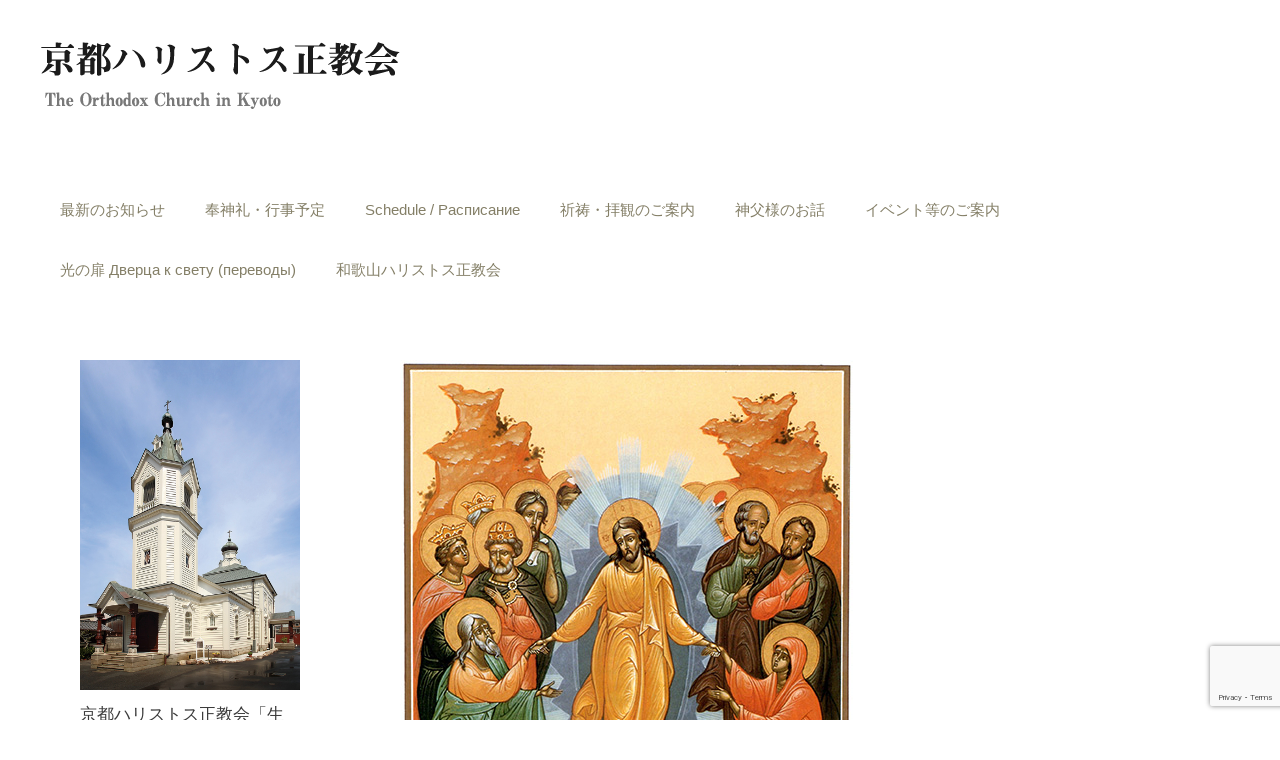

--- FILE ---
content_type: text/html; charset=UTF-8
request_url: https://kyoto-orthodox.or.jp/2020-12fathers-sermon/
body_size: 13012
content:
<!DOCTYPE html>
<html lang="ja">
<head>
	<meta charset="UTF-8">
	<title>■2020年12月　人間の体シリーズ　手　1 &#8211; 京都ハリストス正教会</title>
<meta name='robots' content='max-image-preview:large' />
<meta name="viewport" content="width=device-width, initial-scale=1"><link rel="alternate" type="application/rss+xml" title="京都ハリストス正教会 &raquo; フィード" href="https://kyoto-orthodox.or.jp/feed/" />
<link rel="alternate" type="application/rss+xml" title="京都ハリストス正教会 &raquo; コメントフィード" href="https://kyoto-orthodox.or.jp/comments/feed/" />
<link rel="alternate" title="oEmbed (JSON)" type="application/json+oembed" href="https://kyoto-orthodox.or.jp/wp-json/oembed/1.0/embed?url=https%3A%2F%2Fkyoto-orthodox.or.jp%2F2020-12fathers-sermon%2F" />
<link rel="alternate" title="oEmbed (XML)" type="text/xml+oembed" href="https://kyoto-orthodox.or.jp/wp-json/oembed/1.0/embed?url=https%3A%2F%2Fkyoto-orthodox.or.jp%2F2020-12fathers-sermon%2F&#038;format=xml" />
<style id='wp-img-auto-sizes-contain-inline-css'>
img:is([sizes=auto i],[sizes^="auto," i]){contain-intrinsic-size:3000px 1500px}
/*# sourceURL=wp-img-auto-sizes-contain-inline-css */
</style>
<style id='wp-emoji-styles-inline-css'>

	img.wp-smiley, img.emoji {
		display: inline !important;
		border: none !important;
		box-shadow: none !important;
		height: 1em !important;
		width: 1em !important;
		margin: 0 0.07em !important;
		vertical-align: -0.1em !important;
		background: none !important;
		padding: 0 !important;
	}
/*# sourceURL=wp-emoji-styles-inline-css */
</style>
<link rel='stylesheet' id='contact-form-7-css' href='https://kyoto-orthodox.or.jp/wp/wp-content/plugins/contact-form-7/includes/css/styles.css' media='all' />
<link rel='stylesheet' id='collapscore-css-css' href='https://kyoto-orthodox.or.jp/wp/wp-content/plugins/jquery-collapse-o-matic/css/core_style.css' media='all' />
<link rel='stylesheet' id='collapseomatic-css-css' href='https://kyoto-orthodox.or.jp/wp/wp-content/plugins/jquery-collapse-o-matic/css/light_style.css' media='all' />
<link rel='stylesheet' id='generate-style-grid-css' href='https://kyoto-orthodox.or.jp/wp/wp-content/themes/generatepress/assets/css/unsemantic-grid.min.css' media='all' />
<link rel='stylesheet' id='generate-style-css' href='https://kyoto-orthodox.or.jp/wp/wp-content/themes/generatepress/assets/css/style.min.css' media='all' />
<style id='generate-style-inline-css'>
.site-header {background-color: #ffffff; color: #3a3a3a; }.site-header a {color: #3a3a3a; }.main-title a,.main-title a:hover,.main-title a:visited {color: #222222; }.site-description {color: #757575; }.main-navigation,  .main-navigation ul ul {background-color: #ffffff; }.navigation-search input[type="search"],.navigation-search input[type="search"]:active {color: #000000; background-color: #ffffff; }.navigation-search input[type="search"]:focus {color: #000000; background-color: #ffffff; }.main-navigation ul ul {background-color: #3f3f3f; }.main-navigation .main-nav ul li a,.menu-toggle {color: #847f67; }button.menu-toggle:hover,button.menu-toggle:focus,.main-navigation .mobile-bar-items a,.main-navigation .mobile-bar-items a:hover,.main-navigation .mobile-bar-items a:focus {color: #847f67; }.main-navigation .main-nav ul ul li a {color: #ffffff; }.main-navigation .main-nav ul li > a:hover,.main-navigation .main-nav ul li > a:focus,.main-navigation .main-nav ul li.sfHover > a {color: #000000; background-color: #ffffff; }.main-navigation .main-nav ul ul li > a:hover,.main-navigation .main-nav ul ul li > a:focus,.main-navigation .main-nav ul ul li.sfHover > a {color: #ffffff; background-color: #4f4f4f; }.main-navigation .main-nav ul .current-menu-item > a, .main-navigation .main-nav ul .current-menu-parent > a, .main-navigation .main-nav ul .current-menu-ancestor > a {color: #000000; background-color: #ffffff; }.main-navigation .main-nav ul .current-menu-item > a:hover, .main-navigation .main-nav ul .current-menu-parent > a:hover, .main-navigation .main-nav ul .current-menu-ancestor > a:hover, .main-navigation .main-nav ul .current-menu-item.sfHover > a, .main-navigation .main-nav ul .current-menu-parent.sfHover > a, .main-navigation .main-nav ul .current-menu-ancestor.sfHover > a {color: #000000; background-color: #ffffff; }.main-navigation .main-nav ul ul .current-menu-item > a, .main-navigation .main-nav ul ul .current-menu-parent > a, .main-navigation .main-nav ul ul .current-menu-ancestor > a {color: #ffffff; background-color: #4f4f4f; }.main-navigation .main-nav ul ul .current-menu-item > a:hover, .main-navigation .main-nav ul ul .current-menu-parent > a:hover, .main-navigation .main-nav ul ul .current-menu-ancestor > a:hover,.main-navigation .main-nav ul ul .current-menu-item.sfHover > a, .main-navigation .main-nav ul ul .current-menu-parent.sfHover > a, .main-navigation .main-nav ul ul .current-menu-ancestor.sfHover > a {color: #ffffff; background-color: #4f4f4f; }.separate-containers .inside-article, .separate-containers .comments-area, .separate-containers .page-header,.one-container .container,.separate-containers .paging-navigation,.inside-page-header {background-color: #ffffff; color: #3a3a3a; }.entry-meta {color: #595959; }.entry-meta a, .entry-meta a:visited {color: #595959; }.entry-meta a:hover {color: #847f67; }.sidebar .widget {background-color: #ffffff; color: #3a3a3a; }.sidebar .widget .widget-title {color: #000000; }.footer-widgets {background-color: #f4f4f4; color: #3a3a3a; }.footer-widgets a, .footer-widgets a:visited {color: #847f67; }.footer-widgets a:hover {color: #000000; }.footer-widgets .widget-title {color: #000000; }.site-info {background-color: #ffffff; color: #000000; }.site-info a, .site-info a:visited {color: #847f67; }.site-info a:hover {color: #847f67; }input[type="text"], input[type="email"], input[type="url"], input[type="password"], input[type="search"], input[type="tel"], textarea {background-color: #fafafa; border-color: #cccccc; color: #666666; }input[type="text"]:focus, input[type="email"]:focus, input[type="url"]:focus, input[type="password"]:focus, input[type="search"]:focus, input[type="tel"]:focus, textarea:focus {background-color: #ffffff; color: #666666; border-color: #bfbfbf; }::-webkit-input-placeholder {color: #666666; }:-moz-placeholder {color: #666666; }::-moz-placeholder {color: #666666; }:-ms-input-placeholder {color: #666666; }button, html input[type="button"], input[type="reset"], input[type="submit"],.button,.button:visited {background-color: #666666; color: #FFFFFF; }button:hover, html input[type="button"]:hover, input[type="reset"]:hover, input[type="submit"]:hover,.button:hover,button:focus, html input[type="button"]:focus, input[type="reset"]:focus, input[type="submit"]:focus,.button:focus {background-color: #3f3f3f; color: #FFFFFF; }
body{background-color:#ffffff;color:#3a3a3a;}a{color:#847f67;}a:hover, a:focus, a:active{color:#000000;}body .grid-container{max-width:1200px;}.wp-block-group__inner-container{max-width:1200px;margin-left:auto;margin-right:auto;}.generate-back-to-top{font-size:20px;border-radius:3px;position:fixed;bottom:30px;right:30px;line-height:40px;width:40px;text-align:center;z-index:10;transition:opacity 300ms ease-in-out;opacity:0.1;transform:translateY(1000px);}.generate-back-to-top__show{opacity:1;transform:translateY(0);}:root{--contrast:#222222;--contrast-2:#575760;--contrast-3:#b2b2be;--base:#f0f0f0;--base-2:#f7f8f9;--base-3:#ffffff;--accent:#1e73be;}.has-contrast-color{color:var(--contrast);}.has-contrast-background-color{background-color:var(--contrast);}.has-contrast-2-color{color:var(--contrast-2);}.has-contrast-2-background-color{background-color:var(--contrast-2);}.has-contrast-3-color{color:var(--contrast-3);}.has-contrast-3-background-color{background-color:var(--contrast-3);}.has-base-color{color:var(--base);}.has-base-background-color{background-color:var(--base);}.has-base-2-color{color:var(--base-2);}.has-base-2-background-color{background-color:var(--base-2);}.has-base-3-color{color:var(--base-3);}.has-base-3-background-color{background-color:var(--base-3);}.has-accent-color{color:var(--accent);}.has-accent-background-color{background-color:var(--accent);}body, button, input, select, textarea{font-family:Helvetica;font-size:10px;}body{line-height:1.8;}p{margin-bottom:1.6em;}.entry-content > [class*="wp-block-"]:not(:last-child){margin-bottom:1.6em;}.main-title{font-size:45px;}.main-navigation .main-nav ul ul li a{font-size:14px;}.sidebar .widget, .footer-widgets .widget{font-size:17px;}h1{font-weight:300;font-size:35px;}h2{font-weight:300;font-size:28px;}h3{font-size:20px;}h4{font-size:inherit;}h5{font-size:inherit;}@media (max-width:768px){.main-title{font-size:30px;}h1{font-size:30px;}h2{font-size:25px;}}.site-header {background-color: #ffffff; color: #3a3a3a; }.site-header a {color: #3a3a3a; }.main-title a,.main-title a:hover,.main-title a:visited {color: #222222; }.site-description {color: #757575; }.main-navigation,  .main-navigation ul ul {background-color: #ffffff; }.navigation-search input[type="search"],.navigation-search input[type="search"]:active {color: #000000; background-color: #ffffff; }.navigation-search input[type="search"]:focus {color: #000000; background-color: #ffffff; }.main-navigation ul ul {background-color: #3f3f3f; }.main-navigation .main-nav ul li a,.menu-toggle {color: #847f67; }button.menu-toggle:hover,button.menu-toggle:focus,.main-navigation .mobile-bar-items a,.main-navigation .mobile-bar-items a:hover,.main-navigation .mobile-bar-items a:focus {color: #847f67; }.main-navigation .main-nav ul ul li a {color: #ffffff; }.main-navigation .main-nav ul li > a:hover,.main-navigation .main-nav ul li > a:focus,.main-navigation .main-nav ul li.sfHover > a {color: #000000; background-color: #ffffff; }.main-navigation .main-nav ul ul li > a:hover,.main-navigation .main-nav ul ul li > a:focus,.main-navigation .main-nav ul ul li.sfHover > a {color: #ffffff; background-color: #4f4f4f; }.main-navigation .main-nav ul .current-menu-item > a, .main-navigation .main-nav ul .current-menu-parent > a, .main-navigation .main-nav ul .current-menu-ancestor > a {color: #000000; background-color: #ffffff; }.main-navigation .main-nav ul .current-menu-item > a:hover, .main-navigation .main-nav ul .current-menu-parent > a:hover, .main-navigation .main-nav ul .current-menu-ancestor > a:hover, .main-navigation .main-nav ul .current-menu-item.sfHover > a, .main-navigation .main-nav ul .current-menu-parent.sfHover > a, .main-navigation .main-nav ul .current-menu-ancestor.sfHover > a {color: #000000; background-color: #ffffff; }.main-navigation .main-nav ul ul .current-menu-item > a, .main-navigation .main-nav ul ul .current-menu-parent > a, .main-navigation .main-nav ul ul .current-menu-ancestor > a {color: #ffffff; background-color: #4f4f4f; }.main-navigation .main-nav ul ul .current-menu-item > a:hover, .main-navigation .main-nav ul ul .current-menu-parent > a:hover, .main-navigation .main-nav ul ul .current-menu-ancestor > a:hover,.main-navigation .main-nav ul ul .current-menu-item.sfHover > a, .main-navigation .main-nav ul ul .current-menu-parent.sfHover > a, .main-navigation .main-nav ul ul .current-menu-ancestor.sfHover > a {color: #ffffff; background-color: #4f4f4f; }.separate-containers .inside-article, .separate-containers .comments-area, .separate-containers .page-header,.one-container .container,.separate-containers .paging-navigation,.inside-page-header {background-color: #ffffff; color: #3a3a3a; }.entry-meta {color: #595959; }.entry-meta a, .entry-meta a:visited {color: #595959; }.entry-meta a:hover {color: #847f67; }.sidebar .widget {background-color: #ffffff; color: #3a3a3a; }.sidebar .widget .widget-title {color: #000000; }.footer-widgets {background-color: #f4f4f4; color: #3a3a3a; }.footer-widgets a, .footer-widgets a:visited {color: #847f67; }.footer-widgets a:hover {color: #000000; }.footer-widgets .widget-title {color: #000000; }.site-info {background-color: #ffffff; color: #000000; }.site-info a, .site-info a:visited {color: #847f67; }.site-info a:hover {color: #847f67; }input[type="text"], input[type="email"], input[type="url"], input[type="password"], input[type="search"], input[type="tel"], textarea {background-color: #fafafa; border-color: #cccccc; color: #666666; }input[type="text"]:focus, input[type="email"]:focus, input[type="url"]:focus, input[type="password"]:focus, input[type="search"]:focus, input[type="tel"]:focus, textarea:focus {background-color: #ffffff; color: #666666; border-color: #bfbfbf; }::-webkit-input-placeholder {color: #666666; }:-moz-placeholder {color: #666666; }::-moz-placeholder {color: #666666; }:-ms-input-placeholder {color: #666666; }button, html input[type="button"], input[type="reset"], input[type="submit"],.button,.button:visited {background-color: #666666; color: #FFFFFF; }button:hover, html input[type="button"]:hover, input[type="reset"]:hover, input[type="submit"]:hover,.button:hover,button:focus, html input[type="button"]:focus, input[type="reset"]:focus, input[type="submit"]:focus,.button:focus {background-color: #3f3f3f; color: #FFFFFF; }.inside-top-bar{padding:10px;}.inside-header{padding:40px;}.site-main .wp-block-group__inner-container{padding:40px;}.entry-content .alignwide, body:not(.no-sidebar) .entry-content .alignfull{margin-left:-40px;width:calc(100% + 80px);max-width:calc(100% + 80px);}.rtl .menu-item-has-children .dropdown-menu-toggle{padding-left:20px;}.rtl .main-navigation .main-nav ul li.menu-item-has-children > a{padding-right:20px;}.site-info{padding:20px;}@media (max-width:768px){.separate-containers .inside-article, .separate-containers .comments-area, .separate-containers .page-header, .separate-containers .paging-navigation, .one-container .site-content, .inside-page-header{padding:30px;}.site-main .wp-block-group__inner-container{padding:30px;}.site-info{padding-right:10px;padding-left:10px;}.entry-content .alignwide, body:not(.no-sidebar) .entry-content .alignfull{margin-left:-30px;width:calc(100% + 60px);max-width:calc(100% + 60px);}}.one-container .sidebar .widget{padding:0px;}/* End cached CSS */@media (max-width:768px){.main-navigation .menu-toggle,.main-navigation .mobile-bar-items,.sidebar-nav-mobile:not(#sticky-placeholder){display:block;}.main-navigation ul,.gen-sidebar-nav{display:none;}[class*="nav-float-"] .site-header .inside-header > *{float:none;clear:both;}}
/*# sourceURL=generate-style-inline-css */
</style>
<link rel='stylesheet' id='generate-mobile-style-css' href='https://kyoto-orthodox.or.jp/wp/wp-content/themes/generatepress/assets/css/mobile.min.css' media='all' />
<link rel='stylesheet' id='generate-font-icons-css' href='https://kyoto-orthodox.or.jp/wp/wp-content/themes/generatepress/assets/css/components/font-icons.min.css' media='all' />
<link rel='stylesheet' id='generate-child-css' href='https://kyoto-orthodox.or.jp/wp/wp-content/themes/generatepress_kyoto-orthodox/style.css' media='all' />
<script src="https://kyoto-orthodox.or.jp/wp/wp-includes/js/jquery/jquery.min.js" id="jquery-core-js"></script>
<script src="https://kyoto-orthodox.or.jp/wp/wp-includes/js/jquery/jquery-migrate.min.js" id="jquery-migrate-js"></script>
<link rel="https://api.w.org/" href="https://kyoto-orthodox.or.jp/wp-json/" /><link rel="alternate" title="JSON" type="application/json" href="https://kyoto-orthodox.or.jp/wp-json/wp/v2/posts/1341" /><link rel="EditURI" type="application/rsd+xml" title="RSD" href="https://kyoto-orthodox.or.jp/wp/xmlrpc.php?rsd" />
<link rel="canonical" href="https://kyoto-orthodox.or.jp/2020-12fathers-sermon/" />
<link rel='shortlink' href='https://kyoto-orthodox.or.jp/?p=1341' />
<style type="text/css" media="screen">body{position:relative}#dynamic-to-top{display:none;overflow:hidden;width:auto;z-index:90;position:fixed;bottom:20px;right:20px;top:auto;left:auto;font-family:sans-serif;font-size:1em;color:#fff;text-decoration:none;text-shadow:0 1px 0 #333;font-weight:bold;padding:10px 9px;border:1px solid #9ac7df;background:#9ac7df;-webkit-background-origin:border;-moz-background-origin:border;-icab-background-origin:border;-khtml-background-origin:border;-o-background-origin:border;background-origin:border;-webkit-background-clip:padding-box;-moz-background-clip:padding-box;-icab-background-clip:padding-box;-khtml-background-clip:padding-box;-o-background-clip:padding-box;background-clip:padding-box;-webkit-box-shadow:0 1px 3px rgba( 0, 0, 0, 0.4 ), inset 0 0 0 1px rgba( 0, 0, 0, 0.2 ), inset 0 1px 0 rgba( 255, 255, 255, .4 ), inset 0 10px 10px rgba( 255, 255, 255, .1 );-ms-box-shadow:0 1px 3px rgba( 0, 0, 0, 0.4 ), inset 0 0 0 1px rgba( 0, 0, 0, 0.2 ), inset 0 1px 0 rgba( 255, 255, 255, .4 ), inset 0 10px 10px rgba( 255, 255, 255, .1 );-moz-box-shadow:0 1px 3px rgba( 0, 0, 0, 0.4 ), inset 0 0 0 1px rgba( 0, 0, 0, 0.2 ), inset 0 1px 0 rgba( 255, 255, 255, .4 ), inset 0 10px 10px rgba( 255, 255, 255, .1 );-o-box-shadow:0 1px 3px rgba( 0, 0, 0, 0.4 ), inset 0 0 0 1px rgba( 0, 0, 0, 0.2 ), inset 0 1px 0 rgba( 255, 255, 255, .4 ), inset 0 10px 10px rgba( 255, 255, 255, .1 );-khtml-box-shadow:0 1px 3px rgba( 0, 0, 0, 0.4 ), inset 0 0 0 1px rgba( 0, 0, 0, 0.2 ), inset 0 1px 0 rgba( 255, 255, 255, .4 ), inset 0 10px 10px rgba( 255, 255, 255, .1 );-icab-box-shadow:0 1px 3px rgba( 0, 0, 0, 0.4 ), inset 0 0 0 1px rgba( 0, 0, 0, 0.2 ), inset 0 1px 0 rgba( 255, 255, 255, .4 ), inset 0 10px 10px rgba( 255, 255, 255, .1 );box-shadow:0 1px 3px rgba( 0, 0, 0, 0.4 ), inset 0 0 0 1px rgba( 0, 0, 0, 0.2 ), inset 0 1px 0 rgba( 255, 255, 255, .4 ), inset 0 10px 10px rgba( 255, 255, 255, .1 );-webkit-border-radius:30px;-moz-border-radius:30px;-icab-border-radius:30px;-khtml-border-radius:30px;border-radius:30px}#dynamic-to-top:hover{background:#53c5a4;background:#9ac7df -webkit-gradient( linear, 0% 0%, 0% 100%, from( rgba( 255, 255, 255, .2 ) ), to( rgba( 0, 0, 0, 0 ) ) );background:#9ac7df -webkit-linear-gradient( top, rgba( 255, 255, 255, .2 ), rgba( 0, 0, 0, 0 ) );background:#9ac7df -khtml-linear-gradient( top, rgba( 255, 255, 255, .2 ), rgba( 0, 0, 0, 0 ) );background:#9ac7df -moz-linear-gradient( top, rgba( 255, 255, 255, .2 ), rgba( 0, 0, 0, 0 ) );background:#9ac7df -o-linear-gradient( top, rgba( 255, 255, 255, .2 ), rgba( 0, 0, 0, 0 ) );background:#9ac7df -ms-linear-gradient( top, rgba( 255, 255, 255, .2 ), rgba( 0, 0, 0, 0 ) );background:#9ac7df -icab-linear-gradient( top, rgba( 255, 255, 255, .2 ), rgba( 0, 0, 0, 0 ) );background:#9ac7df linear-gradient( top, rgba( 255, 255, 255, .2 ), rgba( 0, 0, 0, 0 ) );cursor:pointer}#dynamic-to-top:active{background:#9ac7df;background:#9ac7df -webkit-gradient( linear, 0% 0%, 0% 100%, from( rgba( 0, 0, 0, .3 ) ), to( rgba( 0, 0, 0, 0 ) ) );background:#9ac7df -webkit-linear-gradient( top, rgba( 0, 0, 0, .1 ), rgba( 0, 0, 0, 0 ) );background:#9ac7df -moz-linear-gradient( top, rgba( 0, 0, 0, .1 ), rgba( 0, 0, 0, 0 ) );background:#9ac7df -khtml-linear-gradient( top, rgba( 0, 0, 0, .1 ), rgba( 0, 0, 0, 0 ) );background:#9ac7df -o-linear-gradient( top, rgba( 0, 0, 0, .1 ), rgba( 0, 0, 0, 0 ) );background:#9ac7df -ms-linear-gradient( top, rgba( 0, 0, 0, .1 ), rgba( 0, 0, 0, 0 ) );background:#9ac7df -icab-linear-gradient( top, rgba( 0, 0, 0, .1 ), rgba( 0, 0, 0, 0 ) );background:#9ac7df linear-gradient( top, rgba( 0, 0, 0, .1 ), rgba( 0, 0, 0, 0 ) )}#dynamic-to-top,#dynamic-to-top:active,#dynamic-to-top:focus,#dynamic-to-top:hover{outline:none}#dynamic-to-top span{display:block;overflow:hidden;width:14px;height:12px;background:url( https://kyoto-orthodox.or.jp/wp/wp-content/plugins/dynamic-to-top/css/images/up.png )no-repeat center center}</style><link rel="icon" href="https://kyoto-orthodox.or.jp/wp/wp-content/uploads/2023/10/cropped-favicon-32x32.png" sizes="32x32" />
<link rel="icon" href="https://kyoto-orthodox.or.jp/wp/wp-content/uploads/2023/10/cropped-favicon-192x192.png" sizes="192x192" />
<link rel="apple-touch-icon" href="https://kyoto-orthodox.or.jp/wp/wp-content/uploads/2023/10/cropped-favicon-180x180.png" />
<meta name="msapplication-TileImage" content="https://kyoto-orthodox.or.jp/wp/wp-content/uploads/2023/10/cropped-favicon-270x270.png" />
<link rel='stylesheet' id='rpwe-style-css' href='https://kyoto-orthodox.or.jp/wp/wp-content/plugins/recent-posts-widget-extended/assets/css/rpwe-frontend.css' media='all' />
</head>

<body class="wp-singular post-template-default single single-post postid-1341 single-format-standard wp-custom-logo wp-embed-responsive wp-theme-generatepress wp-child-theme-generatepress_kyoto-orthodox left-sidebar nav-below-header separate-containers fluid-header active-footer-widgets-3 nav-aligned-left header-aligned-left dropdown-hover featured-image-active" itemtype="https://schema.org/Blog" itemscope>
	<a class="screen-reader-text skip-link" href="#content" title="コンテンツへスキップ">コンテンツへスキップ</a>		<header class="site-header" id="masthead" aria-label="サイト"  itemtype="https://schema.org/WPHeader" itemscope>
			<div class="inside-header grid-container grid-parent">
				<div class="site-logo">
					<a href="https://kyoto-orthodox.or.jp/" rel="home">
						<img  class="header-image is-logo-image" alt="京都ハリストス正教会" src="https://kyoto-orthodox.or.jp/wp/wp-content/uploads/2018/01/title2.png" />
					</a>
				</div>			</div>
		</header>
				<nav class="main-navigation sub-menu-right" id="site-navigation" aria-label="プライマリ"  itemtype="https://schema.org/SiteNavigationElement" itemscope>
			<div class="inside-navigation grid-container grid-parent">
								<button class="menu-toggle" aria-controls="primary-menu" aria-expanded="false">
					<span class="mobile-menu">メニュー</span>				</button>
				<div id="primary-menu" class="main-nav"><ul id="menu-main_menu" class=" menu sf-menu"><li id="menu-item-2357" class="menu-item menu-item-type-post_type menu-item-object-page menu-item-home menu-item-2357"><a href="https://kyoto-orthodox.or.jp/">最新のお知らせ</a></li>
<li id="menu-item-2359" class="menu-item menu-item-type-post_type menu-item-object-page menu-item-2359"><a href="https://kyoto-orthodox.or.jp/schedule/">奉神礼・行事予定</a></li>
<li id="menu-item-2450" class="menu-item menu-item-type-post_type menu-item-object-page menu-item-2450"><a href="https://kyoto-orthodox.or.jp/schedule-er/">Schedule / Расписание</a></li>
<li id="menu-item-137" class="menu-item menu-item-type-post_type menu-item-object-page menu-item-137"><a href="https://kyoto-orthodox.or.jp/information/">祈祷・拝観のご案内</a></li>
<li id="menu-item-284" class="menu-item menu-item-type-post_type menu-item-object-page menu-item-284"><a href="https://kyoto-orthodox.or.jp/fathers-sermon/">神父様のお話</a></li>
<li id="menu-item-264" class="menu-item menu-item-type-post_type menu-item-object-page menu-item-264"><a href="https://kyoto-orthodox.or.jp/events/">イベント等のご案内</a></li>
<li id="menu-item-1591" class="menu-item menu-item-type-post_type menu-item-object-page menu-item-1591"><a href="https://kyoto-orthodox.or.jp/hikarinotobira/">光の扉 Дверца к свету (переводы)</a></li>
<li id="menu-item-3367" class="menu-item menu-item-type-post_type menu-item-object-page menu-item-3367"><a href="https://kyoto-orthodox.or.jp/wakayama/">和歌山ハリストス正教会</a></li>
</ul></div>			</div>
		</nav>
		
	<div class="site grid-container container hfeed grid-parent" id="page">
				<div class="site-content" id="content">
			
	<div class="content-area grid-parent mobile-grid-100 push-25 grid-75 tablet-push-25 tablet-grid-75" id="primary">
		<main class="site-main" id="main">
			
<article id="post-1341" class="post-1341 post type-post status-publish format-standard has-post-thumbnail hentry category-fathers-sermon" itemtype="https://schema.org/CreativeWork" itemscope>
	<div class="inside-article">
				<div class="featured-image page-header-image-single grid-container grid-parent">
			<img width="453" height="600" src="https://kyoto-orthodox.or.jp/wp/wp-content/uploads/2020/11/2012fs.jpg" class="attachment-full size-full wp-post-image" alt="" itemprop="image" decoding="async" fetchpriority="high" srcset="https://kyoto-orthodox.or.jp/wp/wp-content/uploads/2020/11/2012fs.jpg 453w, https://kyoto-orthodox.or.jp/wp/wp-content/uploads/2020/11/2012fs-227x300.jpg 227w" sizes="(max-width: 453px) 100vw, 453px" />		</div>
					<header class="entry-header" aria-label="内容">
				<h1 class="entry-title" itemprop="headline">■2020年12月　人間の体シリーズ　手　1</h1>		<div class="entry-meta">
			<span class="posted-on"><time class="updated" datetime="2020-12-27T15:37:34+09:00" itemprop="dateModified">2020-12-27</time><time class="entry-date published" datetime="2020-12-01T00:00:12+09:00" itemprop="datePublished">2020-12-01</time></span> <span class="byline">by <span class="author vcard" itemprop="author" itemtype="https://schema.org/Person" itemscope><a class="url fn n" href="https://kyoto-orthodox.or.jp/author/kyoto-orthodox_oikawa/" title="oikawa のすべての投稿を表示" rel="author" itemprop="url"><span class="author-name" itemprop="name">oikawa</span></a></span></span> 		</div>
					</header>
			
		<div class="entry-content" itemprop="text">
			<p style="margin: 50px 10%; line-height: 1.8;">ご覧ください。わたしたちはいま<br />
あなたの手の中にあります。<br />
あなたが良いと見なし、正しいと<br />
見なされることをなさってください。<br />
（旧約聖書「ヨシュア記」９：２５）</p>
<p>　孤掌（こしょう）鳴らしがたし、という言葉があります。<br />
かた手だけでは、手拍子を打つことができない、という意味ですが、転じて、独りでは何もできないことを表す格言となりました。<br />
神がさし伸べてくださる手は、孤掌、かた手でしょうか。<br />
両手なのではないでしょうか。<br />
両手で温かく抱きしめてくださるのではないでしょうか。<br />
神がさし伸べてくださる手は、握手ではないでしょうか。<br />
それも、人と人とをつなぐ時、その間に立ち、天秤のように、左右両手で人をつなぐ神の手なのではないでしょうか。<br />
どんな時、どんな境遇にあっても、さし伸べた手を、神が人から手放すことはありません。離さない手、結んだ手が、神の手ではないでしょうか。<br />
「幸せなら手をたたこう」（きむら りひと作詞）は、こう歌います。<br />
幸せなら　態度で　しめそうよ<br />
ほら　みんなで　手をつなごう<br />
神が手をさし伸べてくださったので、わたしたちはゆるされます。<br />
神が手をさし伸べてくださっているので、わたしたちは人として生きています。<br />
神がその手をさし伸べてくださっているいま、わたしたちは希望と勇気をもち、不屈のこころに満たされ、救われます。<br />
独り、孤独なのではなく、人と共に、神と共にいます。<br />
神の手のぬくもりは、信仰者をいつも幸福にします。<br />
わたしたちが見つめる手、わたしたちの手は、神の掌中にあるのです。</p>
<p style="text-align: right;">（長司祭　パウェル　及川　信）</p>
		</div>

				<footer class="entry-meta" aria-label="エントリーメタ">
			<span class="cat-links"><span class="screen-reader-text">カテゴリー </span><a href="https://kyoto-orthodox.or.jp/category/fathers-sermon/" rel="category tag">神父様のお話</a></span> 		<nav id="nav-below" class="post-navigation" aria-label="Posts">
			<div class="nav-previous"><span class="prev"><a href="https://kyoto-orthodox.or.jp/2020-11fathers-sermon/" rel="prev">■2020年11月　人間の体シリーズ　右腕（みぎうで）</a></span></div><div class="nav-next"><span class="next"><a href="https://kyoto-orthodox.or.jp/2021-02-11-seminar/" rel="next">■2021年2月11日（木・祝）より［オンライン講演］とっておきのご聖体</a></span></div>		</nav>
				</footer>
			</div>
</article>
		</main>
	</div>

	<div class="widget-area sidebar is-left-sidebar grid-25 tablet-grid-25 mobile-grid-100 grid-parent pull-75 tablet-pull-75" id="left-sidebar">
	<div class="inside-left-sidebar">
		<aside id="custom_html-15" class="widget_text widget inner-padding widget_custom_html"><div class="textwidget custom-html-widget"><img src="https://kyoto-orthodox.or.jp/wp/wp-content/uploads/2018/01/kyokai_hs3_seidou2.jpg" width="" height="" alt="生神女福音大聖堂" />
京都ハリストス正教会「生神女福音大聖堂」は、2022年2月9日付の官報告示をもって、正式に国の重要文化財へと指定されました。</div></aside><aside id="rpwe_widget-2" class="widget inner-padding rpwe_widget recent-posts-extended"><h2 class="widget-title">イベント等のご案内</h2><div  class="rpwe-block"><ul class="rpwe-ul"><li class="rpwe-li rpwe-clearfix"><a class="rpwe-img" href="https://kyoto-orthodox.or.jp/2512kouza_seisyo/" target="_self"><img class="rpwe-aligncenter rpwe-thumb" src="https://kyoto-orthodox.or.jp/wp/wp-content/uploads/2025/12/2512kouza_ec-200x300.jpg" alt="聖書大好き講座2026" height="300" width="200" loading="lazy" decoding="async"></a><h3 class="rpwe-title"><a href="https://kyoto-orthodox.or.jp/2512kouza_seisyo/" target="_self">聖書大好き講座2026</a></h3></li></ul></div><!-- Generated by http://wordpress.org/plugins/recent-posts-widget-extended/ --></aside><aside id="rpwe_widget-3" class="widget inner-padding rpwe_widget recent-posts-extended"><h2 class="widget-title">今月の神父様のお話</h2><div  class="rpwe-block"><ul class="rpwe-ul"><li class="rpwe-li rpwe-clearfix"><a class="rpwe-img" href="https://kyoto-orthodox.or.jp/2025-04fathers-sermon/" target="_self"><img class="rpwe-aligncenter rpwe-thumb" src="https://kyoto-orthodox.or.jp/wp/wp-content/uploads/2025/04/2504fs-200x300.jpg" alt="■2025年4月　読書と信仰　24　青春とは心の若さである" height="300" width="200" loading="lazy" decoding="async"></a><h3 class="rpwe-title"><a href="https://kyoto-orthodox.or.jp/2025-04fathers-sermon/" target="_self">■2025年4月　読書と信仰　24　青春とは心の若さである</a></h3><div class="rpwe-summary">青春とは人生のある時期ではなく、 心の持ち方を言う。 薔薇の面差し、紅の唇、しなやかな手足ではなく、 たくましい意志、ゆたかな想像力、燃える情熱をさす。 青春とは人生の深い泉の清新さをいう。 六〇歳で &hellip;<a href="https://kyoto-orthodox.or.jp/2025-04fathers-sermon/" class="more-link">続きを読む »</a></div></li></ul></div><!-- Generated by http://wordpress.org/plugins/recent-posts-widget-extended/ --></aside><aside id="custom_html-17" class="widget_text widget inner-padding widget_custom_html"><h2 class="widget-title">『子供たちのための聖書のおはなし』</h2><div class="textwidget custom-html-widget"><p><a href="https://kyoto-orthodox.or.jp/wp/wp-content/uploads/2025/01/2501bible-stories-for-children.pdf" target="_blank"><img src="https://kyoto-orthodox.or.jp/wp/wp-content/uploads/2025/01/2501cover.jpg" width="200" height="284" alt="子供たちのための聖書のおはなし" /></a>

<a href="https://kyoto-orthodox.or.jp/wp/wp-content/uploads/2025/01/2501bible-stories-for-children.pdf" target="_blank">[PDFファイル (98 P)]<br />
（旧約聖書と新約聖書）</a><br />
校正協力 ：長司祭パウェル及川信<br />
翻訳・編集：エフゲニイとイリナ丸尾、フォマ宇城、エレナ宇田<br />
</p></div></aside><aside id="rpwe_widget-5" class="widget inner-padding rpwe_widget recent-posts-extended"><h2 class="widget-title">光の扉</h2><div  class="rpwe-block"><ul class="rpwe-ul"><li class="rpwe-li rpwe-clearfix"><a class="rpwe-img" href="https://kyoto-orthodox.or.jp/2501hikarinotobira/" target="_self"><img width="200" height="284" src="https://kyoto-orthodox.or.jp/wp/wp-content/uploads/2025/01/2501cover.jpg" class="rpwe-aligncenter rpwe-thumb the-post-thumbnail wp-post-image" alt="■2025年1月　子供たちのための聖書のおはなし" decoding="async" loading="lazy" /></a><h3 class="rpwe-title"><a href="https://kyoto-orthodox.or.jp/2501hikarinotobira/" target="_self">■2025年1月　子供たちのための聖書のおはなし</a></h3><div class="rpwe-summary">[PDFファイル (98 P)] （旧約聖書と新約聖書） 校正協力 ：長司祭パウェル及川信 翻訳・編集：エフゲニイとイリナ丸尾、フォマ宇城、エレナ宇田</div></li></ul></div><!-- Generated by http://wordpress.org/plugins/recent-posts-widget-extended/ --></aside><aside id="custom_html-6" class="widget_text widget inner-padding widget_custom_html"><h2 class="widget-title">書籍のご案内</h2><div class="textwidget custom-html-widget"><p><a href="https://kyoto-orthodox.or.jp/wp/wp-content/uploads/2021/12/2109xmasbook.jpg" target="_blank"><img src="https://kyoto-orthodox.or.jp/wp/wp-content/uploads/2021/09/210930xmasbookcover_w200.jpg" width="200" height="296" alt="及川信著　クリスマス小品集『みちびきの星』" /></a>

2021年11月15日刊行<br />
及川信著　クリスマス小品集『みちびきの星』<br />
 1,540円（税込）<br />
<a href="https://yobel.co.jp/info/p20211115/" target="_blank"><strong>詳細：株式会社ヨベル</strong></a><br />
お求めは京都正教会まで<br />
</p>

<br />

<p><img src="https://kyoto-orthodox.or.jp/wp/wp-content/uploads/2019/10/1910book01.jpg" width="200" height="290" alt="及川信著『聖書人物伝』" />

及川信著 『聖書人物伝』 1,500円（献金）<br />
お求めは京都正教会まで</p>

<p><img src="https://kyoto-orthodox.or.jp/wp/wp-content/uploads/2020/08/2008book.jpg" width="200" height="284" alt="廣岡正久著 『ロシア正教の千年』" />

廣岡正久著 『ロシア正教の千年』講談社学術文庫　1,221円（税込）<br />

お求めは、書店または<a href="https://www.amazon.co.jp/%E3%83%AD%E3%82%B7%E3%82%A2%E6%AD%A3%E6%95%99%E3%81%AE%E5%8D%83%E5%B9%B4-%E8%AC%9B%E8%AB%87%E7%A4%BE%E5%AD%A6%E8%A1%93%E6%96%87%E5%BA%AB-%E5%BB%A3%E5%B2%A1-%E6%AD%A3%E4%B9%85/dp/4065200504/ref=sr_1_1?__mk_ja_JP=%E3%82%AB%E3%82%BF%E3%82%AB%E3%83%8A&dchild=1&keywords=%E3%83%AD%E3%82%B7%E3%82%A2%E6%AD%A3%E6%95%99%E3%81%AE%E5%8D%83%E5%B9%B4+%28%E8%AC%9B%E8%AB%87%E7%A4%BE%E5%AD%A6%E8%A1%93%E6%96%87%E5%BA%AB%29&qid=1596424333&s=books&sr=1-1" target="_blank">Amazonにて販売中</a></p></div></aside><aside id="custom_html-18" class="widget_text widget inner-padding widget_custom_html"><div class="textwidget custom-html-widget"><a href="https://azbyka.ru/japanorthodox/" target="_blank"><img src="https://kyoto-orthodox.or.jp/wp/wp-content/uploads/2025/11/2511link_banner200x90_seikyounohon2.png" width="200" height="90" alt="正教の本" /></a>

2025年9月、主の恵みにより、ロシア正教総合サイト「信仰のイロハ」（Азбука веры アズブカ・ヴェルィ）内で日本語ページを立ち上げることができました。「信仰のイロハ」はロシア最大の正教ポータルサイトで、正教文献デジタルライブラリーには、聖師父をはじめ計1,154名の著者による24,420点の電子図書・論文・記事等が収蔵されています（2025年11月現在）</div></aside><aside id="custom_html-13" class="widget_text widget inner-padding widget_custom_html"><div class="textwidget custom-html-widget"><hr></div></aside><aside id="custom_html-14" class="widget_text widget inner-padding widget_custom_html"><h2 class="widget-title">駐車場についてのお願い</h2><div class="textwidget custom-html-widget"><strong>駐車場ご利用の方はかならず、聖堂啓蒙所にいるスタッフに声をおかけください。</strong><br /><br />
道路側駐車場、路面に番号が記されているところは、すべて「月極駐車場」です。
そこには駐車しないでください。
すみませんが、皆様、自動車の駐車場所にはご注意いただき、新たな来会者は、かならずマトシカから駐車場所の指定をうけるようにお願い申し上げます。駐車トラブルが頻発し、とても困っています。</div></aside>	</div>
</div>

	</div><!-- #content -->
</div><!-- #page -->
<div class="site-footer">
			<div id="footer-widgets" class="site footer-widgets">
			<div class="inside-footer-widgets grid-container grid-parent">
									<div class="footer-widget-1 grid-parent grid-33 tablet-grid-50">
						<aside id="custom_html-2" class="widget_text widget inner-padding widget_custom_html"><div class="textwidget custom-html-widget"><div>
<p style="font-weight:bold;">京都ハリストス正教会<br />
京都生神女福音大聖堂</p>
<p style="font-size: 70%; margin-top: -2em;">（きょうと　しようしんじよ　ふくいん　だいせいどう）</p>
<p><img src="https://kyoto-orthodox.or.jp/wp/wp-content/uploads/2020/04/2004kyoto.jpg" width="230" height="150" alt="京都ハリストス正教会　京都生神女福音大聖堂" /><br />
〒604-0965<br />
京都市中京区柳馬場通二条上る六丁目283<br />
Tel / Fax <a href="tel:+81-75-231-2453">075-231-2453</a>（代表）<br />
<a href="https://kyoto-orthodox.or.jp/">https://kyoto-orthodox.or.jp/</a></p>
	
<p>長司祭　パウェル　及川　信</p>

<p style="font-weight:bold;">The Orthodox Church in Kyoto<br />
The Holy Annunciation Orthodox Church</p>
<p>283, 6-chome, Yanaginobanba-dori, Nijoagaru, Nakagyo-ku, Kyoto-city, Kyoto Japan</p>
<p>Priest, in Kyoto Church</p>
<p>Храм　Благовещения　Пресвятой
Богородицы, г．Киото．
Кафедральный　Храм　Западной
Японской　епархии．
Японская　Православная　Церковь．</p>


<hr>
<p style="font-weight:bold;">和歌山ハリストス正教会<br />
会堂（祈祷所）</p>
<p><img src="https://kyoto-orthodox.or.jp/wp/wp-content/uploads/2025/08/2508wakayama_kaidou_w230.jpg" width="230" height="197" alt="和歌山ハリストス正教会　会堂（祈祷所）" /><br />
〒649-6338<br />
和歌山市府中1011-160<br />
Tel / Fax <a href="tel:+81-75-231-2453">075-231-2453</a>（京都ハリストス正教会）</p>



</div></div></aside>					</div>
								<div class="footer-widget-2 grid-parent grid-33 tablet-grid-50">
					<aside id="custom_html-3" class="widget_text widget inner-padding widget_custom_html"><h2 class="widget-title">Access Map</h2><div class="textwidget custom-html-widget"><iframe style="border: 0;" src="https://www.google.com/maps/embed?pb=!1m18!1m12!1m3!1d3267.6914663334555!2d135.76209111553825!3d35.01442777385793!2m3!1f0!2f0!3f0!3m2!1i1024!2i768!4f13.1!3m3!1m2!1s0x6001088925e78cdd%3A0xe0e0c389b6c7f8bf!2z5Lqs6YO944OP44Oq44K544OI44K55q2j5pWZ5Lya!5e0!3m2!1sja!2sjp!4v1513965195112" width="300" height="450" frameborder="0" allowfullscreen=""></iframe></div></aside><aside id="custom_html-5" class="widget_text widget inner-padding widget_custom_html"><div class="textwidget custom-html-widget"><p style="font-size: 80%; line-height: 2em;">京都市営地下鉄　烏丸線「烏丸御池（K08）」・東西線「烏丸御池（T13）」駅下車、1番出口よりそのまま御池通を東へ400m、さらに柳馬場通りを北へ400m歩くと右手に教会。</p>
<p><img src="https://kyoto-orthodox.or.jp/wp/wp-content/uploads/2023/12/2311address_qr-1.png" width="" height="" alt="" /></p></div></aside>				</div>
								<div class="footer-widget-3 grid-parent grid-33 tablet-grid-50">
					<aside id="search-3" class="widget inner-padding widget_search"><h2 class="widget-title">Search</h2><form method="get" class="search-form" action="https://kyoto-orthodox.or.jp/">
	<label>
		<span class="screen-reader-text">検索:</span>
		<input type="search" class="search-field" placeholder="検索&hellip;" value="" name="s" title="検索:">
	</label>
	<input type="submit" class="search-submit" value="検索"></form>
</aside><aside id="custom_html-4" class="widget_text widget inner-padding widget_custom_html"><div class="textwidget custom-html-widget"><hr></div></aside><aside id="nav_menu-2" class="widget inner-padding widget_nav_menu"><div class="menu-footer_menu-container"><ul id="menu-footer_menu" class="menu"><li id="menu-item-271" class="menu-item menu-item-type-post_type menu-item-object-page menu-item-271"><a href="https://kyoto-orthodox.or.jp/schedule/about_kyoto_church/">写真ギャラリー</a></li>
<li id="menu-item-163" class="menu-item menu-item-type-post_type menu-item-object-page menu-item-163"><a href="https://kyoto-orthodox.or.jp/about_orthodox_church/">正教会について</a></li>
<li id="menu-item-165" class="menu-item menu-item-type-post_type menu-item-object-page menu-item-165"><a href="https://kyoto-orthodox.or.jp/about_orthodox_church/link/">正教会リンク</a></li>
<li id="menu-item-925" class="menu-item menu-item-type-post_type menu-item-object-page menu-item-925"><a href="https://kyoto-orthodox.or.jp/contact/">お問い合わせ</a></li>
</ul></div></aside><aside id="custom_html-16" class="widget_text widget inner-padding widget_custom_html"><h2 class="widget-title">SNS Links</h2><div class="textwidget custom-html-widget"><p><a href="https://www.instagram.com/kyoto_orthodox/" target="_blank"><img src="https://kyoto-orthodox.or.jp/wp/wp-content/uploads/2022/02/icon_insta.png" width="32" height="32" alt="Instagram" /></a></p>



</div></aside>				</div>
							</div>
		</div>
	
	<footer class="site-info">
		Copyright &copy; 2018
		- 2026 Kyoto Orthodox Church. ALL Rights Reserved.
	</footer><!-- .site-info -->

	</div><!-- .site-footer -->

<script type="speculationrules">
{"prefetch":[{"source":"document","where":{"and":[{"href_matches":"/*"},{"not":{"href_matches":["/wp/wp-*.php","/wp/wp-admin/*","/wp/wp-content/uploads/*","/wp/wp-content/*","/wp/wp-content/plugins/*","/wp/wp-content/themes/generatepress_kyoto-orthodox/*","/wp/wp-content/themes/generatepress/*","/*\\?(.+)"]}},{"not":{"selector_matches":"a[rel~=\"nofollow\"]"}},{"not":{"selector_matches":".no-prefetch, .no-prefetch a"}}]},"eagerness":"conservative"}]}
</script>
<script id="generate-a11y">!function(){"use strict";if("querySelector"in document&&"addEventListener"in window){var e=document.body;e.addEventListener("mousedown",function(){e.classList.add("using-mouse")}),e.addEventListener("keydown",function(){e.classList.remove("using-mouse")})}}();</script><script src="https://kyoto-orthodox.or.jp/wp/wp-includes/js/dist/hooks.min.js" id="wp-hooks-js"></script>
<script src="https://kyoto-orthodox.or.jp/wp/wp-includes/js/dist/i18n.min.js" id="wp-i18n-js"></script>
<script id="wp-i18n-js-after">
wp.i18n.setLocaleData( { 'text direction\u0004ltr': [ 'ltr' ] } );
//# sourceURL=wp-i18n-js-after
</script>
<script src="https://kyoto-orthodox.or.jp/wp/wp-content/plugins/contact-form-7/includes/swv/js/index.js" id="swv-js"></script>
<script id="contact-form-7-js-translations">
( function( domain, translations ) {
	var localeData = translations.locale_data[ domain ] || translations.locale_data.messages;
	localeData[""].domain = domain;
	wp.i18n.setLocaleData( localeData, domain );
} )( "contact-form-7", {"translation-revision-date":"2025-11-30 08:12:23+0000","generator":"GlotPress\/4.0.3","domain":"messages","locale_data":{"messages":{"":{"domain":"messages","plural-forms":"nplurals=1; plural=0;","lang":"ja_JP"},"This contact form is placed in the wrong place.":["\u3053\u306e\u30b3\u30f3\u30bf\u30af\u30c8\u30d5\u30a9\u30fc\u30e0\u306f\u9593\u9055\u3063\u305f\u4f4d\u7f6e\u306b\u7f6e\u304b\u308c\u3066\u3044\u307e\u3059\u3002"],"Error:":["\u30a8\u30e9\u30fc:"]}},"comment":{"reference":"includes\/js\/index.js"}} );
//# sourceURL=contact-form-7-js-translations
</script>
<script id="contact-form-7-js-before">
var wpcf7 = {
    "api": {
        "root": "https:\/\/kyoto-orthodox.or.jp\/wp-json\/",
        "namespace": "contact-form-7\/v1"
    }
};
//# sourceURL=contact-form-7-js-before
</script>
<script src="https://kyoto-orthodox.or.jp/wp/wp-content/plugins/contact-form-7/includes/js/index.js" id="contact-form-7-js"></script>
<script id="collapseomatic-js-js-before">
const com_options = {"colomatduration":"fast","colomatslideEffect":"slideFade","colomatpauseInit":"","colomattouchstart":""}
//# sourceURL=collapseomatic-js-js-before
</script>
<script src="https://kyoto-orthodox.or.jp/wp/wp-content/plugins/jquery-collapse-o-matic/js/collapse.js" id="collapseomatic-js-js"></script>
<script id="generate-menu-js-extra">
var generatepressMenu = {"toggleOpenedSubMenus":"1","openSubMenuLabel":"\u30b5\u30d6\u30e1\u30cb\u30e5\u30fc\u3092\u958b\u304f","closeSubMenuLabel":"\u30b5\u30d6\u30e1\u30cb\u30e5\u30fc\u3092\u9589\u3058\u308b"};
//# sourceURL=generate-menu-js-extra
</script>
<script src="https://kyoto-orthodox.or.jp/wp/wp-content/themes/generatepress/assets/js/menu.min.js" id="generate-menu-js"></script>
<script id="generate-back-to-top-js-extra">
var generatepressBackToTop = {"smooth":"1"};
//# sourceURL=generate-back-to-top-js-extra
</script>
<script src="https://kyoto-orthodox.or.jp/wp/wp-content/themes/generatepress/assets/js/back-to-top.min.js" id="generate-back-to-top-js"></script>
<script src="https://kyoto-orthodox.or.jp/wp/wp-content/plugins/dynamic-to-top/js/libs/jquery.easing.js" id="jquery-easing-js"></script>
<script id="dynamic-to-top-js-extra">
var mv_dynamic_to_top = {"text":"To Top","version":"0","min":"300","speed":"300","easing":"easeInExpo","margin":"20"};
//# sourceURL=dynamic-to-top-js-extra
</script>
<script src="https://kyoto-orthodox.or.jp/wp/wp-content/plugins/dynamic-to-top/js/dynamic.to.top.min.js" id="dynamic-to-top-js"></script>
<script src="https://www.google.com/recaptcha/api.js?render=6LdKQbAUAAAAAMkYRWwMYJu9Zy90UmoP_SJzGPW8" id="google-recaptcha-js"></script>
<script src="https://kyoto-orthodox.or.jp/wp/wp-includes/js/dist/vendor/wp-polyfill.min.js" id="wp-polyfill-js"></script>
<script id="wpcf7-recaptcha-js-before">
var wpcf7_recaptcha = {
    "sitekey": "6LdKQbAUAAAAAMkYRWwMYJu9Zy90UmoP_SJzGPW8",
    "actions": {
        "homepage": "homepage",
        "contactform": "contactform"
    }
};
//# sourceURL=wpcf7-recaptcha-js-before
</script>
<script src="https://kyoto-orthodox.or.jp/wp/wp-content/plugins/contact-form-7/modules/recaptcha/index.js" id="wpcf7-recaptcha-js"></script>
<script id="wp-emoji-settings" type="application/json">
{"baseUrl":"https://s.w.org/images/core/emoji/17.0.2/72x72/","ext":".png","svgUrl":"https://s.w.org/images/core/emoji/17.0.2/svg/","svgExt":".svg","source":{"concatemoji":"https://kyoto-orthodox.or.jp/wp/wp-includes/js/wp-emoji-release.min.js"}}
</script>
<script type="module">
/*! This file is auto-generated */
const a=JSON.parse(document.getElementById("wp-emoji-settings").textContent),o=(window._wpemojiSettings=a,"wpEmojiSettingsSupports"),s=["flag","emoji"];function i(e){try{var t={supportTests:e,timestamp:(new Date).valueOf()};sessionStorage.setItem(o,JSON.stringify(t))}catch(e){}}function c(e,t,n){e.clearRect(0,0,e.canvas.width,e.canvas.height),e.fillText(t,0,0);t=new Uint32Array(e.getImageData(0,0,e.canvas.width,e.canvas.height).data);e.clearRect(0,0,e.canvas.width,e.canvas.height),e.fillText(n,0,0);const a=new Uint32Array(e.getImageData(0,0,e.canvas.width,e.canvas.height).data);return t.every((e,t)=>e===a[t])}function p(e,t){e.clearRect(0,0,e.canvas.width,e.canvas.height),e.fillText(t,0,0);var n=e.getImageData(16,16,1,1);for(let e=0;e<n.data.length;e++)if(0!==n.data[e])return!1;return!0}function u(e,t,n,a){switch(t){case"flag":return n(e,"\ud83c\udff3\ufe0f\u200d\u26a7\ufe0f","\ud83c\udff3\ufe0f\u200b\u26a7\ufe0f")?!1:!n(e,"\ud83c\udde8\ud83c\uddf6","\ud83c\udde8\u200b\ud83c\uddf6")&&!n(e,"\ud83c\udff4\udb40\udc67\udb40\udc62\udb40\udc65\udb40\udc6e\udb40\udc67\udb40\udc7f","\ud83c\udff4\u200b\udb40\udc67\u200b\udb40\udc62\u200b\udb40\udc65\u200b\udb40\udc6e\u200b\udb40\udc67\u200b\udb40\udc7f");case"emoji":return!a(e,"\ud83e\u1fac8")}return!1}function f(e,t,n,a){let r;const o=(r="undefined"!=typeof WorkerGlobalScope&&self instanceof WorkerGlobalScope?new OffscreenCanvas(300,150):document.createElement("canvas")).getContext("2d",{willReadFrequently:!0}),s=(o.textBaseline="top",o.font="600 32px Arial",{});return e.forEach(e=>{s[e]=t(o,e,n,a)}),s}function r(e){var t=document.createElement("script");t.src=e,t.defer=!0,document.head.appendChild(t)}a.supports={everything:!0,everythingExceptFlag:!0},new Promise(t=>{let n=function(){try{var e=JSON.parse(sessionStorage.getItem(o));if("object"==typeof e&&"number"==typeof e.timestamp&&(new Date).valueOf()<e.timestamp+604800&&"object"==typeof e.supportTests)return e.supportTests}catch(e){}return null}();if(!n){if("undefined"!=typeof Worker&&"undefined"!=typeof OffscreenCanvas&&"undefined"!=typeof URL&&URL.createObjectURL&&"undefined"!=typeof Blob)try{var e="postMessage("+f.toString()+"("+[JSON.stringify(s),u.toString(),c.toString(),p.toString()].join(",")+"));",a=new Blob([e],{type:"text/javascript"});const r=new Worker(URL.createObjectURL(a),{name:"wpTestEmojiSupports"});return void(r.onmessage=e=>{i(n=e.data),r.terminate(),t(n)})}catch(e){}i(n=f(s,u,c,p))}t(n)}).then(e=>{for(const n in e)a.supports[n]=e[n],a.supports.everything=a.supports.everything&&a.supports[n],"flag"!==n&&(a.supports.everythingExceptFlag=a.supports.everythingExceptFlag&&a.supports[n]);var t;a.supports.everythingExceptFlag=a.supports.everythingExceptFlag&&!a.supports.flag,a.supports.everything||((t=a.source||{}).concatemoji?r(t.concatemoji):t.wpemoji&&t.twemoji&&(r(t.twemoji),r(t.wpemoji)))});
//# sourceURL=https://kyoto-orthodox.or.jp/wp/wp-includes/js/wp-emoji-loader.min.js
</script>

</body>
</html>

--- FILE ---
content_type: text/html; charset=utf-8
request_url: https://www.google.com/recaptcha/api2/anchor?ar=1&k=6LdKQbAUAAAAAMkYRWwMYJu9Zy90UmoP_SJzGPW8&co=aHR0cHM6Ly9reW90by1vcnRob2RveC5vci5qcDo0NDM.&hl=en&v=N67nZn4AqZkNcbeMu4prBgzg&size=invisible&anchor-ms=80000&execute-ms=30000&cb=rpi4qw560vcj
body_size: 48568
content:
<!DOCTYPE HTML><html dir="ltr" lang="en"><head><meta http-equiv="Content-Type" content="text/html; charset=UTF-8">
<meta http-equiv="X-UA-Compatible" content="IE=edge">
<title>reCAPTCHA</title>
<style type="text/css">
/* cyrillic-ext */
@font-face {
  font-family: 'Roboto';
  font-style: normal;
  font-weight: 400;
  font-stretch: 100%;
  src: url(//fonts.gstatic.com/s/roboto/v48/KFO7CnqEu92Fr1ME7kSn66aGLdTylUAMa3GUBHMdazTgWw.woff2) format('woff2');
  unicode-range: U+0460-052F, U+1C80-1C8A, U+20B4, U+2DE0-2DFF, U+A640-A69F, U+FE2E-FE2F;
}
/* cyrillic */
@font-face {
  font-family: 'Roboto';
  font-style: normal;
  font-weight: 400;
  font-stretch: 100%;
  src: url(//fonts.gstatic.com/s/roboto/v48/KFO7CnqEu92Fr1ME7kSn66aGLdTylUAMa3iUBHMdazTgWw.woff2) format('woff2');
  unicode-range: U+0301, U+0400-045F, U+0490-0491, U+04B0-04B1, U+2116;
}
/* greek-ext */
@font-face {
  font-family: 'Roboto';
  font-style: normal;
  font-weight: 400;
  font-stretch: 100%;
  src: url(//fonts.gstatic.com/s/roboto/v48/KFO7CnqEu92Fr1ME7kSn66aGLdTylUAMa3CUBHMdazTgWw.woff2) format('woff2');
  unicode-range: U+1F00-1FFF;
}
/* greek */
@font-face {
  font-family: 'Roboto';
  font-style: normal;
  font-weight: 400;
  font-stretch: 100%;
  src: url(//fonts.gstatic.com/s/roboto/v48/KFO7CnqEu92Fr1ME7kSn66aGLdTylUAMa3-UBHMdazTgWw.woff2) format('woff2');
  unicode-range: U+0370-0377, U+037A-037F, U+0384-038A, U+038C, U+038E-03A1, U+03A3-03FF;
}
/* math */
@font-face {
  font-family: 'Roboto';
  font-style: normal;
  font-weight: 400;
  font-stretch: 100%;
  src: url(//fonts.gstatic.com/s/roboto/v48/KFO7CnqEu92Fr1ME7kSn66aGLdTylUAMawCUBHMdazTgWw.woff2) format('woff2');
  unicode-range: U+0302-0303, U+0305, U+0307-0308, U+0310, U+0312, U+0315, U+031A, U+0326-0327, U+032C, U+032F-0330, U+0332-0333, U+0338, U+033A, U+0346, U+034D, U+0391-03A1, U+03A3-03A9, U+03B1-03C9, U+03D1, U+03D5-03D6, U+03F0-03F1, U+03F4-03F5, U+2016-2017, U+2034-2038, U+203C, U+2040, U+2043, U+2047, U+2050, U+2057, U+205F, U+2070-2071, U+2074-208E, U+2090-209C, U+20D0-20DC, U+20E1, U+20E5-20EF, U+2100-2112, U+2114-2115, U+2117-2121, U+2123-214F, U+2190, U+2192, U+2194-21AE, U+21B0-21E5, U+21F1-21F2, U+21F4-2211, U+2213-2214, U+2216-22FF, U+2308-230B, U+2310, U+2319, U+231C-2321, U+2336-237A, U+237C, U+2395, U+239B-23B7, U+23D0, U+23DC-23E1, U+2474-2475, U+25AF, U+25B3, U+25B7, U+25BD, U+25C1, U+25CA, U+25CC, U+25FB, U+266D-266F, U+27C0-27FF, U+2900-2AFF, U+2B0E-2B11, U+2B30-2B4C, U+2BFE, U+3030, U+FF5B, U+FF5D, U+1D400-1D7FF, U+1EE00-1EEFF;
}
/* symbols */
@font-face {
  font-family: 'Roboto';
  font-style: normal;
  font-weight: 400;
  font-stretch: 100%;
  src: url(//fonts.gstatic.com/s/roboto/v48/KFO7CnqEu92Fr1ME7kSn66aGLdTylUAMaxKUBHMdazTgWw.woff2) format('woff2');
  unicode-range: U+0001-000C, U+000E-001F, U+007F-009F, U+20DD-20E0, U+20E2-20E4, U+2150-218F, U+2190, U+2192, U+2194-2199, U+21AF, U+21E6-21F0, U+21F3, U+2218-2219, U+2299, U+22C4-22C6, U+2300-243F, U+2440-244A, U+2460-24FF, U+25A0-27BF, U+2800-28FF, U+2921-2922, U+2981, U+29BF, U+29EB, U+2B00-2BFF, U+4DC0-4DFF, U+FFF9-FFFB, U+10140-1018E, U+10190-1019C, U+101A0, U+101D0-101FD, U+102E0-102FB, U+10E60-10E7E, U+1D2C0-1D2D3, U+1D2E0-1D37F, U+1F000-1F0FF, U+1F100-1F1AD, U+1F1E6-1F1FF, U+1F30D-1F30F, U+1F315, U+1F31C, U+1F31E, U+1F320-1F32C, U+1F336, U+1F378, U+1F37D, U+1F382, U+1F393-1F39F, U+1F3A7-1F3A8, U+1F3AC-1F3AF, U+1F3C2, U+1F3C4-1F3C6, U+1F3CA-1F3CE, U+1F3D4-1F3E0, U+1F3ED, U+1F3F1-1F3F3, U+1F3F5-1F3F7, U+1F408, U+1F415, U+1F41F, U+1F426, U+1F43F, U+1F441-1F442, U+1F444, U+1F446-1F449, U+1F44C-1F44E, U+1F453, U+1F46A, U+1F47D, U+1F4A3, U+1F4B0, U+1F4B3, U+1F4B9, U+1F4BB, U+1F4BF, U+1F4C8-1F4CB, U+1F4D6, U+1F4DA, U+1F4DF, U+1F4E3-1F4E6, U+1F4EA-1F4ED, U+1F4F7, U+1F4F9-1F4FB, U+1F4FD-1F4FE, U+1F503, U+1F507-1F50B, U+1F50D, U+1F512-1F513, U+1F53E-1F54A, U+1F54F-1F5FA, U+1F610, U+1F650-1F67F, U+1F687, U+1F68D, U+1F691, U+1F694, U+1F698, U+1F6AD, U+1F6B2, U+1F6B9-1F6BA, U+1F6BC, U+1F6C6-1F6CF, U+1F6D3-1F6D7, U+1F6E0-1F6EA, U+1F6F0-1F6F3, U+1F6F7-1F6FC, U+1F700-1F7FF, U+1F800-1F80B, U+1F810-1F847, U+1F850-1F859, U+1F860-1F887, U+1F890-1F8AD, U+1F8B0-1F8BB, U+1F8C0-1F8C1, U+1F900-1F90B, U+1F93B, U+1F946, U+1F984, U+1F996, U+1F9E9, U+1FA00-1FA6F, U+1FA70-1FA7C, U+1FA80-1FA89, U+1FA8F-1FAC6, U+1FACE-1FADC, U+1FADF-1FAE9, U+1FAF0-1FAF8, U+1FB00-1FBFF;
}
/* vietnamese */
@font-face {
  font-family: 'Roboto';
  font-style: normal;
  font-weight: 400;
  font-stretch: 100%;
  src: url(//fonts.gstatic.com/s/roboto/v48/KFO7CnqEu92Fr1ME7kSn66aGLdTylUAMa3OUBHMdazTgWw.woff2) format('woff2');
  unicode-range: U+0102-0103, U+0110-0111, U+0128-0129, U+0168-0169, U+01A0-01A1, U+01AF-01B0, U+0300-0301, U+0303-0304, U+0308-0309, U+0323, U+0329, U+1EA0-1EF9, U+20AB;
}
/* latin-ext */
@font-face {
  font-family: 'Roboto';
  font-style: normal;
  font-weight: 400;
  font-stretch: 100%;
  src: url(//fonts.gstatic.com/s/roboto/v48/KFO7CnqEu92Fr1ME7kSn66aGLdTylUAMa3KUBHMdazTgWw.woff2) format('woff2');
  unicode-range: U+0100-02BA, U+02BD-02C5, U+02C7-02CC, U+02CE-02D7, U+02DD-02FF, U+0304, U+0308, U+0329, U+1D00-1DBF, U+1E00-1E9F, U+1EF2-1EFF, U+2020, U+20A0-20AB, U+20AD-20C0, U+2113, U+2C60-2C7F, U+A720-A7FF;
}
/* latin */
@font-face {
  font-family: 'Roboto';
  font-style: normal;
  font-weight: 400;
  font-stretch: 100%;
  src: url(//fonts.gstatic.com/s/roboto/v48/KFO7CnqEu92Fr1ME7kSn66aGLdTylUAMa3yUBHMdazQ.woff2) format('woff2');
  unicode-range: U+0000-00FF, U+0131, U+0152-0153, U+02BB-02BC, U+02C6, U+02DA, U+02DC, U+0304, U+0308, U+0329, U+2000-206F, U+20AC, U+2122, U+2191, U+2193, U+2212, U+2215, U+FEFF, U+FFFD;
}
/* cyrillic-ext */
@font-face {
  font-family: 'Roboto';
  font-style: normal;
  font-weight: 500;
  font-stretch: 100%;
  src: url(//fonts.gstatic.com/s/roboto/v48/KFO7CnqEu92Fr1ME7kSn66aGLdTylUAMa3GUBHMdazTgWw.woff2) format('woff2');
  unicode-range: U+0460-052F, U+1C80-1C8A, U+20B4, U+2DE0-2DFF, U+A640-A69F, U+FE2E-FE2F;
}
/* cyrillic */
@font-face {
  font-family: 'Roboto';
  font-style: normal;
  font-weight: 500;
  font-stretch: 100%;
  src: url(//fonts.gstatic.com/s/roboto/v48/KFO7CnqEu92Fr1ME7kSn66aGLdTylUAMa3iUBHMdazTgWw.woff2) format('woff2');
  unicode-range: U+0301, U+0400-045F, U+0490-0491, U+04B0-04B1, U+2116;
}
/* greek-ext */
@font-face {
  font-family: 'Roboto';
  font-style: normal;
  font-weight: 500;
  font-stretch: 100%;
  src: url(//fonts.gstatic.com/s/roboto/v48/KFO7CnqEu92Fr1ME7kSn66aGLdTylUAMa3CUBHMdazTgWw.woff2) format('woff2');
  unicode-range: U+1F00-1FFF;
}
/* greek */
@font-face {
  font-family: 'Roboto';
  font-style: normal;
  font-weight: 500;
  font-stretch: 100%;
  src: url(//fonts.gstatic.com/s/roboto/v48/KFO7CnqEu92Fr1ME7kSn66aGLdTylUAMa3-UBHMdazTgWw.woff2) format('woff2');
  unicode-range: U+0370-0377, U+037A-037F, U+0384-038A, U+038C, U+038E-03A1, U+03A3-03FF;
}
/* math */
@font-face {
  font-family: 'Roboto';
  font-style: normal;
  font-weight: 500;
  font-stretch: 100%;
  src: url(//fonts.gstatic.com/s/roboto/v48/KFO7CnqEu92Fr1ME7kSn66aGLdTylUAMawCUBHMdazTgWw.woff2) format('woff2');
  unicode-range: U+0302-0303, U+0305, U+0307-0308, U+0310, U+0312, U+0315, U+031A, U+0326-0327, U+032C, U+032F-0330, U+0332-0333, U+0338, U+033A, U+0346, U+034D, U+0391-03A1, U+03A3-03A9, U+03B1-03C9, U+03D1, U+03D5-03D6, U+03F0-03F1, U+03F4-03F5, U+2016-2017, U+2034-2038, U+203C, U+2040, U+2043, U+2047, U+2050, U+2057, U+205F, U+2070-2071, U+2074-208E, U+2090-209C, U+20D0-20DC, U+20E1, U+20E5-20EF, U+2100-2112, U+2114-2115, U+2117-2121, U+2123-214F, U+2190, U+2192, U+2194-21AE, U+21B0-21E5, U+21F1-21F2, U+21F4-2211, U+2213-2214, U+2216-22FF, U+2308-230B, U+2310, U+2319, U+231C-2321, U+2336-237A, U+237C, U+2395, U+239B-23B7, U+23D0, U+23DC-23E1, U+2474-2475, U+25AF, U+25B3, U+25B7, U+25BD, U+25C1, U+25CA, U+25CC, U+25FB, U+266D-266F, U+27C0-27FF, U+2900-2AFF, U+2B0E-2B11, U+2B30-2B4C, U+2BFE, U+3030, U+FF5B, U+FF5D, U+1D400-1D7FF, U+1EE00-1EEFF;
}
/* symbols */
@font-face {
  font-family: 'Roboto';
  font-style: normal;
  font-weight: 500;
  font-stretch: 100%;
  src: url(//fonts.gstatic.com/s/roboto/v48/KFO7CnqEu92Fr1ME7kSn66aGLdTylUAMaxKUBHMdazTgWw.woff2) format('woff2');
  unicode-range: U+0001-000C, U+000E-001F, U+007F-009F, U+20DD-20E0, U+20E2-20E4, U+2150-218F, U+2190, U+2192, U+2194-2199, U+21AF, U+21E6-21F0, U+21F3, U+2218-2219, U+2299, U+22C4-22C6, U+2300-243F, U+2440-244A, U+2460-24FF, U+25A0-27BF, U+2800-28FF, U+2921-2922, U+2981, U+29BF, U+29EB, U+2B00-2BFF, U+4DC0-4DFF, U+FFF9-FFFB, U+10140-1018E, U+10190-1019C, U+101A0, U+101D0-101FD, U+102E0-102FB, U+10E60-10E7E, U+1D2C0-1D2D3, U+1D2E0-1D37F, U+1F000-1F0FF, U+1F100-1F1AD, U+1F1E6-1F1FF, U+1F30D-1F30F, U+1F315, U+1F31C, U+1F31E, U+1F320-1F32C, U+1F336, U+1F378, U+1F37D, U+1F382, U+1F393-1F39F, U+1F3A7-1F3A8, U+1F3AC-1F3AF, U+1F3C2, U+1F3C4-1F3C6, U+1F3CA-1F3CE, U+1F3D4-1F3E0, U+1F3ED, U+1F3F1-1F3F3, U+1F3F5-1F3F7, U+1F408, U+1F415, U+1F41F, U+1F426, U+1F43F, U+1F441-1F442, U+1F444, U+1F446-1F449, U+1F44C-1F44E, U+1F453, U+1F46A, U+1F47D, U+1F4A3, U+1F4B0, U+1F4B3, U+1F4B9, U+1F4BB, U+1F4BF, U+1F4C8-1F4CB, U+1F4D6, U+1F4DA, U+1F4DF, U+1F4E3-1F4E6, U+1F4EA-1F4ED, U+1F4F7, U+1F4F9-1F4FB, U+1F4FD-1F4FE, U+1F503, U+1F507-1F50B, U+1F50D, U+1F512-1F513, U+1F53E-1F54A, U+1F54F-1F5FA, U+1F610, U+1F650-1F67F, U+1F687, U+1F68D, U+1F691, U+1F694, U+1F698, U+1F6AD, U+1F6B2, U+1F6B9-1F6BA, U+1F6BC, U+1F6C6-1F6CF, U+1F6D3-1F6D7, U+1F6E0-1F6EA, U+1F6F0-1F6F3, U+1F6F7-1F6FC, U+1F700-1F7FF, U+1F800-1F80B, U+1F810-1F847, U+1F850-1F859, U+1F860-1F887, U+1F890-1F8AD, U+1F8B0-1F8BB, U+1F8C0-1F8C1, U+1F900-1F90B, U+1F93B, U+1F946, U+1F984, U+1F996, U+1F9E9, U+1FA00-1FA6F, U+1FA70-1FA7C, U+1FA80-1FA89, U+1FA8F-1FAC6, U+1FACE-1FADC, U+1FADF-1FAE9, U+1FAF0-1FAF8, U+1FB00-1FBFF;
}
/* vietnamese */
@font-face {
  font-family: 'Roboto';
  font-style: normal;
  font-weight: 500;
  font-stretch: 100%;
  src: url(//fonts.gstatic.com/s/roboto/v48/KFO7CnqEu92Fr1ME7kSn66aGLdTylUAMa3OUBHMdazTgWw.woff2) format('woff2');
  unicode-range: U+0102-0103, U+0110-0111, U+0128-0129, U+0168-0169, U+01A0-01A1, U+01AF-01B0, U+0300-0301, U+0303-0304, U+0308-0309, U+0323, U+0329, U+1EA0-1EF9, U+20AB;
}
/* latin-ext */
@font-face {
  font-family: 'Roboto';
  font-style: normal;
  font-weight: 500;
  font-stretch: 100%;
  src: url(//fonts.gstatic.com/s/roboto/v48/KFO7CnqEu92Fr1ME7kSn66aGLdTylUAMa3KUBHMdazTgWw.woff2) format('woff2');
  unicode-range: U+0100-02BA, U+02BD-02C5, U+02C7-02CC, U+02CE-02D7, U+02DD-02FF, U+0304, U+0308, U+0329, U+1D00-1DBF, U+1E00-1E9F, U+1EF2-1EFF, U+2020, U+20A0-20AB, U+20AD-20C0, U+2113, U+2C60-2C7F, U+A720-A7FF;
}
/* latin */
@font-face {
  font-family: 'Roboto';
  font-style: normal;
  font-weight: 500;
  font-stretch: 100%;
  src: url(//fonts.gstatic.com/s/roboto/v48/KFO7CnqEu92Fr1ME7kSn66aGLdTylUAMa3yUBHMdazQ.woff2) format('woff2');
  unicode-range: U+0000-00FF, U+0131, U+0152-0153, U+02BB-02BC, U+02C6, U+02DA, U+02DC, U+0304, U+0308, U+0329, U+2000-206F, U+20AC, U+2122, U+2191, U+2193, U+2212, U+2215, U+FEFF, U+FFFD;
}
/* cyrillic-ext */
@font-face {
  font-family: 'Roboto';
  font-style: normal;
  font-weight: 900;
  font-stretch: 100%;
  src: url(//fonts.gstatic.com/s/roboto/v48/KFO7CnqEu92Fr1ME7kSn66aGLdTylUAMa3GUBHMdazTgWw.woff2) format('woff2');
  unicode-range: U+0460-052F, U+1C80-1C8A, U+20B4, U+2DE0-2DFF, U+A640-A69F, U+FE2E-FE2F;
}
/* cyrillic */
@font-face {
  font-family: 'Roboto';
  font-style: normal;
  font-weight: 900;
  font-stretch: 100%;
  src: url(//fonts.gstatic.com/s/roboto/v48/KFO7CnqEu92Fr1ME7kSn66aGLdTylUAMa3iUBHMdazTgWw.woff2) format('woff2');
  unicode-range: U+0301, U+0400-045F, U+0490-0491, U+04B0-04B1, U+2116;
}
/* greek-ext */
@font-face {
  font-family: 'Roboto';
  font-style: normal;
  font-weight: 900;
  font-stretch: 100%;
  src: url(//fonts.gstatic.com/s/roboto/v48/KFO7CnqEu92Fr1ME7kSn66aGLdTylUAMa3CUBHMdazTgWw.woff2) format('woff2');
  unicode-range: U+1F00-1FFF;
}
/* greek */
@font-face {
  font-family: 'Roboto';
  font-style: normal;
  font-weight: 900;
  font-stretch: 100%;
  src: url(//fonts.gstatic.com/s/roboto/v48/KFO7CnqEu92Fr1ME7kSn66aGLdTylUAMa3-UBHMdazTgWw.woff2) format('woff2');
  unicode-range: U+0370-0377, U+037A-037F, U+0384-038A, U+038C, U+038E-03A1, U+03A3-03FF;
}
/* math */
@font-face {
  font-family: 'Roboto';
  font-style: normal;
  font-weight: 900;
  font-stretch: 100%;
  src: url(//fonts.gstatic.com/s/roboto/v48/KFO7CnqEu92Fr1ME7kSn66aGLdTylUAMawCUBHMdazTgWw.woff2) format('woff2');
  unicode-range: U+0302-0303, U+0305, U+0307-0308, U+0310, U+0312, U+0315, U+031A, U+0326-0327, U+032C, U+032F-0330, U+0332-0333, U+0338, U+033A, U+0346, U+034D, U+0391-03A1, U+03A3-03A9, U+03B1-03C9, U+03D1, U+03D5-03D6, U+03F0-03F1, U+03F4-03F5, U+2016-2017, U+2034-2038, U+203C, U+2040, U+2043, U+2047, U+2050, U+2057, U+205F, U+2070-2071, U+2074-208E, U+2090-209C, U+20D0-20DC, U+20E1, U+20E5-20EF, U+2100-2112, U+2114-2115, U+2117-2121, U+2123-214F, U+2190, U+2192, U+2194-21AE, U+21B0-21E5, U+21F1-21F2, U+21F4-2211, U+2213-2214, U+2216-22FF, U+2308-230B, U+2310, U+2319, U+231C-2321, U+2336-237A, U+237C, U+2395, U+239B-23B7, U+23D0, U+23DC-23E1, U+2474-2475, U+25AF, U+25B3, U+25B7, U+25BD, U+25C1, U+25CA, U+25CC, U+25FB, U+266D-266F, U+27C0-27FF, U+2900-2AFF, U+2B0E-2B11, U+2B30-2B4C, U+2BFE, U+3030, U+FF5B, U+FF5D, U+1D400-1D7FF, U+1EE00-1EEFF;
}
/* symbols */
@font-face {
  font-family: 'Roboto';
  font-style: normal;
  font-weight: 900;
  font-stretch: 100%;
  src: url(//fonts.gstatic.com/s/roboto/v48/KFO7CnqEu92Fr1ME7kSn66aGLdTylUAMaxKUBHMdazTgWw.woff2) format('woff2');
  unicode-range: U+0001-000C, U+000E-001F, U+007F-009F, U+20DD-20E0, U+20E2-20E4, U+2150-218F, U+2190, U+2192, U+2194-2199, U+21AF, U+21E6-21F0, U+21F3, U+2218-2219, U+2299, U+22C4-22C6, U+2300-243F, U+2440-244A, U+2460-24FF, U+25A0-27BF, U+2800-28FF, U+2921-2922, U+2981, U+29BF, U+29EB, U+2B00-2BFF, U+4DC0-4DFF, U+FFF9-FFFB, U+10140-1018E, U+10190-1019C, U+101A0, U+101D0-101FD, U+102E0-102FB, U+10E60-10E7E, U+1D2C0-1D2D3, U+1D2E0-1D37F, U+1F000-1F0FF, U+1F100-1F1AD, U+1F1E6-1F1FF, U+1F30D-1F30F, U+1F315, U+1F31C, U+1F31E, U+1F320-1F32C, U+1F336, U+1F378, U+1F37D, U+1F382, U+1F393-1F39F, U+1F3A7-1F3A8, U+1F3AC-1F3AF, U+1F3C2, U+1F3C4-1F3C6, U+1F3CA-1F3CE, U+1F3D4-1F3E0, U+1F3ED, U+1F3F1-1F3F3, U+1F3F5-1F3F7, U+1F408, U+1F415, U+1F41F, U+1F426, U+1F43F, U+1F441-1F442, U+1F444, U+1F446-1F449, U+1F44C-1F44E, U+1F453, U+1F46A, U+1F47D, U+1F4A3, U+1F4B0, U+1F4B3, U+1F4B9, U+1F4BB, U+1F4BF, U+1F4C8-1F4CB, U+1F4D6, U+1F4DA, U+1F4DF, U+1F4E3-1F4E6, U+1F4EA-1F4ED, U+1F4F7, U+1F4F9-1F4FB, U+1F4FD-1F4FE, U+1F503, U+1F507-1F50B, U+1F50D, U+1F512-1F513, U+1F53E-1F54A, U+1F54F-1F5FA, U+1F610, U+1F650-1F67F, U+1F687, U+1F68D, U+1F691, U+1F694, U+1F698, U+1F6AD, U+1F6B2, U+1F6B9-1F6BA, U+1F6BC, U+1F6C6-1F6CF, U+1F6D3-1F6D7, U+1F6E0-1F6EA, U+1F6F0-1F6F3, U+1F6F7-1F6FC, U+1F700-1F7FF, U+1F800-1F80B, U+1F810-1F847, U+1F850-1F859, U+1F860-1F887, U+1F890-1F8AD, U+1F8B0-1F8BB, U+1F8C0-1F8C1, U+1F900-1F90B, U+1F93B, U+1F946, U+1F984, U+1F996, U+1F9E9, U+1FA00-1FA6F, U+1FA70-1FA7C, U+1FA80-1FA89, U+1FA8F-1FAC6, U+1FACE-1FADC, U+1FADF-1FAE9, U+1FAF0-1FAF8, U+1FB00-1FBFF;
}
/* vietnamese */
@font-face {
  font-family: 'Roboto';
  font-style: normal;
  font-weight: 900;
  font-stretch: 100%;
  src: url(//fonts.gstatic.com/s/roboto/v48/KFO7CnqEu92Fr1ME7kSn66aGLdTylUAMa3OUBHMdazTgWw.woff2) format('woff2');
  unicode-range: U+0102-0103, U+0110-0111, U+0128-0129, U+0168-0169, U+01A0-01A1, U+01AF-01B0, U+0300-0301, U+0303-0304, U+0308-0309, U+0323, U+0329, U+1EA0-1EF9, U+20AB;
}
/* latin-ext */
@font-face {
  font-family: 'Roboto';
  font-style: normal;
  font-weight: 900;
  font-stretch: 100%;
  src: url(//fonts.gstatic.com/s/roboto/v48/KFO7CnqEu92Fr1ME7kSn66aGLdTylUAMa3KUBHMdazTgWw.woff2) format('woff2');
  unicode-range: U+0100-02BA, U+02BD-02C5, U+02C7-02CC, U+02CE-02D7, U+02DD-02FF, U+0304, U+0308, U+0329, U+1D00-1DBF, U+1E00-1E9F, U+1EF2-1EFF, U+2020, U+20A0-20AB, U+20AD-20C0, U+2113, U+2C60-2C7F, U+A720-A7FF;
}
/* latin */
@font-face {
  font-family: 'Roboto';
  font-style: normal;
  font-weight: 900;
  font-stretch: 100%;
  src: url(//fonts.gstatic.com/s/roboto/v48/KFO7CnqEu92Fr1ME7kSn66aGLdTylUAMa3yUBHMdazQ.woff2) format('woff2');
  unicode-range: U+0000-00FF, U+0131, U+0152-0153, U+02BB-02BC, U+02C6, U+02DA, U+02DC, U+0304, U+0308, U+0329, U+2000-206F, U+20AC, U+2122, U+2191, U+2193, U+2212, U+2215, U+FEFF, U+FFFD;
}

</style>
<link rel="stylesheet" type="text/css" href="https://www.gstatic.com/recaptcha/releases/N67nZn4AqZkNcbeMu4prBgzg/styles__ltr.css">
<script nonce="SPvJR8kRqs_AM7PCJ7S3Ew" type="text/javascript">window['__recaptcha_api'] = 'https://www.google.com/recaptcha/api2/';</script>
<script type="text/javascript" src="https://www.gstatic.com/recaptcha/releases/N67nZn4AqZkNcbeMu4prBgzg/recaptcha__en.js" nonce="SPvJR8kRqs_AM7PCJ7S3Ew">
      
    </script></head>
<body><div id="rc-anchor-alert" class="rc-anchor-alert"></div>
<input type="hidden" id="recaptcha-token" value="[base64]">
<script type="text/javascript" nonce="SPvJR8kRqs_AM7PCJ7S3Ew">
      recaptcha.anchor.Main.init("[\x22ainput\x22,[\x22bgdata\x22,\x22\x22,\[base64]/[base64]/[base64]/bC5sW25dLmNvbmNhdChTKTpsLmxbbl09SksoUyxsKTtlbHNle2lmKGwuSTcmJm4hPTI4MylyZXR1cm47bj09MzMzfHxuPT00MTB8fG49PTI0OHx8bj09NDEyfHxuPT0yMDF8fG49PTE3N3x8bj09MjczfHxuPT0xMjJ8fG49PTUxfHxuPT0yOTc/[base64]/[base64]/[base64]/[base64]/[base64]/MjU1Okc/[base64]/[base64]/bmV3IEVbVl0oTVswXSk6eT09Mj9uZXcgRVtWXShNWzBdLE1bMV0pOnk9PTM/bmV3IEVbVl0oTVswXSxNWzFdLE1bMl0pOnk9PTQ/[base64]/ZnVuY3Rpb24oKXtyZXR1cm4gdGhpcy5BaSt3aW5kb3cucGVyZm9ybWFuY2Uubm93KCl9OmZ1bmN0aW9uKCl7cmV0dXJuK25ldyBEYXRlfSxPKS5LcT0oTy5kcj1mdW5jdGlvbihuLGwsUyxHKXtpZigoUz1tVihTKT09PSJhcnJheSI/[base64]/[base64]\\u003d\x22,\[base64]\\u003d\x22,\[base64]/DgTLDo8K/[base64]/CujgvwqrChgvCjMKdw5bDpcOGGMO6w7zDtsKqaxwqMcKQw4zDp01Bw7XDvE3Dl8KFNFDDkGlTWVgMw5vCu3PCjsKnwpDDn2BvwoEow69pwqcYcl/DgC3DkcKMw4/DvsK/[base64]/CkWrCn23CrnTDqkknwrcTJ8KZw4zDicKPwqRWaGnCk01IEHLDlcOuccKmZjt5w5UUU8OXT8OTwprCr8ONFgPDg8KhwpfDvxlxwqHCr8OIEsOcXsOODiDCpMO5bcODfy8Tw7sewr3ClcOlLcOnAsOdwo/[base64]/DnzXDpATCigcRw4XDjU9KaBw1bMOrWQcVaHnCpsK6d04+XsOtPcONwp4vw6tifcKDQV8XwovCjsKyAh/CpcKiGcKGw5plwqMeVQtiwqXCpz7DrR1Ew5h6w54FecOXwpNlQBHCssKhflxvw5DDncKEw5PDs8O0w7TDu1HDtirCknrDi0TClcK8cH/CrChvIsKpw5sww4DCoXPDo8OAaVPDk3nDi8OKRMOtOMKNwqjCrlonw78Yw4wVIMKSwrhtwqjDsUfDjsKfAG/[base64]/DmFB3w7NYb1IUZQfDoil1BMOPwpMcwofDv8ODw6jCvHwKcMKJYMOOBCRWF8O9w5s9wqLCtClTwrA3wr0fwqfCnQF9eQ9qM8KBwoPDqRrCn8KGwrTDhj7Dtl/DqnZBwqjClhQGwpjDqDRaMsKsFxMLHMKkBsKWHC/CrMKkAMOLw4nDn8KcCE1UwrpcMB9WwqYGw5fCicOmwoDDhHHDrsOpw4l4csOMER/Cg8ORVWp/wrnClkPCqsKtJ8KJcXNJFDfDkMOGw4bDtEjCtwjDhsOqwo42EMOqwoTCnjPCuzk2w7RJNMKaw5LClcKIw7nCjMOPbCjDu8OqJhLClT9lNsKgw4UqKG94LhQqw65yw5Ame1Y3wrjDksOpSFvCkR4yYsOjSGDDjMKBdsO/woYFJVfDnMKxQn/[base64]/DvzhWBMK2X8Oaw7AqGMOgw6TCkMOuGsOqLnB+FwwgS8KEK8K1wrN1cW3DrMOxwr8CKSxAw6YKUhLCpHDDkDUZwpXDnsKSPADCiWQBfcOoecO/wobDiwcXwp9Kw7vCoTBKJcOawofCoMOvwrHDq8OmwrdZMcOswo4LwqrClANkXVAHM8KNwpTCtMOlwqjCksKLFykfcAgcVcOAwp1EwrVkw6LDtcO9w6DCh3dzw7RlwpDDpsO+w6vCt8OCBgsAw5VIPwljwoHDi0U4wr8Nwo7CgsK7w6FBFU8aUMOlw4dlwpAwYxMOJcO/w7A8PE8ifEvDnkLDgV4lw63ChVzDvcOeAGF2SMKnwr/DlwfCgh9gIwTDlMKowr0OwrkQHcKZw57DsMKhwoPDq8OKwpTCicKtZMO1woTCmGfCjMKswqYvWMKKPQMrw7/DicO4w7/Cj1/DiHN4w5PDgn0jw5dFw6LCkcOANBzCn8OYw5cKwpfCmVgUdxHCiWXDncOww73CvcKwS8KHw75FR8OEw47CiMKvGVHDlw7Cq0Jiw4jDuDLCgsKJPBt5BmrCicOkZsKyIjbCmSLCiMOxwoctwo/DtxbDpEppw7bDhkXCsTjDqMOhe8K9wq3ChXU4JWHDhE4FA8OzPcORUUR1CEnDihAWSAfDkD9/w4otwoXCrcKpNMOWwrjDnMKAwqfCtGVgccKRRnDCsQM9w5bCpcKZcGUNZcKHwr0Yw5coC3HDj8KzScO8WkPCr3LDrcK0w4NVFX0hTH1Iw55QwopdwrPDqMOcw4vCtDHCkQ0OU8KmwoJ/CCHCssO1wpBfKioawq0NcMKQSQjCs1opw5XDtAHCnUMkdkUQGiHCtVRwwpvDnMK3CSlSAMKZwqpATMKDw7rDtGFmD0UYDcO+QsOsw4rDhcOrw5pRw4bDmirCu8KlwpUswo4sw4IbGTDDmGEuw6HCnkfDgcOMe8OrwoQ1wrvDvsKGesOYRsKhw4VEQk7DrBBTecK/SMKFQ8KUwrYqd0jCgcOfEMKRw7/DusKGwqdpLlJ9w5vCkMOcOcOvwpdyOkjDvl/Dn8O1RcKtHls3w4/Dn8KEw5k5W8OnwpR7N8OLwpwQLsKIw4EaZMKDVWkXwo18wpjDgsKiwoXDh8KsX8Obw5rCmndowqbCqzDCvcOJWcOuLsKewrMTBsOjJsKGwrdzV8Oqw7rCqsKif3t9w61EUsOZwq56w5N9wpDDoBDCgi3ClsKbwqXDgMKrwqTCgT7CtsKdw7HCrcOHZsO9U1Y/DHRFDF7DhGIvw4TCi1zCrsKUYSEgK8K9WBTCpjzCsXbCt8O+OsK8LEXCt8KeOA/DhMONecOJMETCtwfDowLDrE9aWcKRwpBQw6TCs8Kcw4PCgXXCq21pCQRyN3J5Z8KsBkFew4/[base64]/[base64]/WDnCqsOzMSbClQHDh3jDhUfDmGF2D8KodwkJw6XDicO2w6pRwrxXHMOWBjbCvQrDjsKxw6pPR0TDjsOuwoIgYcOTwqnDgMKAQsOzwpDCpzA/wrnDi2dZf8OWwqnCs8KJOcKFDcKOw5A6f8OewoNFY8OKwoXDpwPChcK4NVDCk8K3fsOabMKEw7LDocKUZxjCvcK4woXDrcOwL8K3w7TDjcOqw69bwqoZHBMZw6VGaVs3RHvDgHnCn8OlHcKbesKCw5QPWsO8PsKQw6Iqwr/CnMO8w5XDkhDDusK4VsKkaW9JfxTDvMOJH8OSw5XDl8KvwpArw5vDkSsSXGLCmjYca0YgHEwDw54/F8Omwp84UyfCoCrCiMKewqlww6FnMMKPaHzDqRFxeMKwRkBQw77Co8OmUcK4YWZEw416J3HCqcOxPwTDlW4RwqrDosK4wrA/[base64]/w4txworDusKbwpoVLsOIwqTDuiFUwp7CjQHDiT7Dn8KLw7YvwqgLSEZawqphOcK7wrwsOnPCkxTCqE9Zw45Dwql6FU/DsSPDosKLwphbLsOUwrnCh8OmdXoAw6VjSD8Rw4sYFMOUw6I8wqphwqgPdsK1M8KWwpJKfBJPAlvClhxXcEzDssKEUMKhEcOoUsK/AmIPwoY3cTnDpmrCpcOLwojDpMO6wqJxIl3DmsOECHfCjC18PHpaGsK3B8KaUsKaw7jCg2XDkMO1w6fDnHlADw5WwrvDqMK4BsKqfcKXw6JkwoDCk8KXJ8Kww6QBwqHDujgkDypFw43CtnoHEcKtw5otwp/DhsKgUzJGfsO0BjfDslTDvsKwDsKXPQjCh8Onwr7Dkh/Co8K8agInw7Z7cy/CmnlCw6JeJsK4wqJsEcOmUQLDin1kwrd/wrfDqGJxwrNTJsOBdHLCuBHCk1FbJkYJwrgywpbCqUEnw5lTw6U7UwnCgcKPL8OBwojDjVZ3Rh90KBXDu8KUw5zDlcKAwq52ScOiSU1CwpXDgCFSw4HDicKPSSzCvsKWwp0YPH/ChB1Zw5ALwpvCgkwTasOQRmgzwqoJC8KYwpwBwoJGfsOvf8Oww41AAxXCuXzCtMKKdcKZF8KNbMOFw5XClcO2woE9w5PDq20Iw67DrArCtmhvw54SL8OJOSDCmcOAwq/Do8OtOsKcWMKND2Yxw7Fuwp0JEMOJw4DDj3LCvyVXK8K1EcK8wrfClcK9woXCvcOSwrjCsMKARMOvPRstNsK+KkvDtMOIw6otUTAOU0jDhMKrw5/CgzJfwql1w6gQeB3CgcOww4rCo8KSwq9KKcKHwqzDm1DDuMKuPDs0wp/DqkI6AcOvw4YVw6V4dcKkfiFkQU4jw7pkwoHCviQEw4jCm8K9L3rDrsKMw7DDksOzwqjCt8KXwrFMwp4Cw6HDpi8CwrDDgU9Aw6TDrcKjw7dow5/Clw8BwonClGHCgcKvwqAJw5I8aMKoISlLw4HDnDnCjijDk0PDjw3ClcOeIQRowqUJwp7Cnx/ClsOew60gwqozLsOvwpvDuMKIwonCgmEiwq/Du8K+N0Q8w57CuyJZQnJdw6DDiVIbGEfCvQbCpjDCpsOAwrnClnDDjVzCjcK/OG8KwqDDhsKQwozCgsO0CcKcwp8IZQ/DoRMMwrjDrko+fcKraMKkfg/CncOXJsOhfMKIwodPw5LCgwLDscKjc8OjesO5wqp5HsOmw6EAwqjCmsOiLk8YYsO9w5xzdMO+K0TDp8KgwoVtb8KEw5/CnkPDtQEwwoh3wqF9KMOba8KaYlbDuQFbacK7wpzDn8KAw47DgsKdwoTDmDPCrTvCm8K4wq7DgsKkw5PConXDncKDSMOcWHrDmMKpwp3CrcKewqzCssOcwr5TTsKdwrdmfRMrwqg2wrECFMO4wrbDtk/CjcKaw4bCicKKLl9Kwr4CwrzCssOwwoILFsKyP0PDrcOfwpbDtcOBwoDCqz3DnhrCmMOFw5DDjsOPwqVZwrJYP8KMwoFLwqgPdsKCw7pNbcKuw78acsK4wo89w712w77Djw/DpBbDpXLClsOhMMK5w65VwrLDu8OpCMOZAj0ICMK/RBB2L8OjOcKTe8OpPcOaw4DDqm7Dm8Ktw7fCiiLCtgNgKRjCrjRJw65iw7dkwojDi13CtgvDpsK7TMOZw7V1w73DksKVw6LCvEYbcsOsYsKtwqDDpcKiOxs1el/ClS0Vwo/CqjpKw7rCiBfCnG1RwoAUG1jDiMOywoYSwqDDtkVGQcKcX8KvQ8KaXzwGIcOwRsOUw4JKWQPDrFDClMKLG15HPCN1woAAB8KFw7l4w5nCv3Bvw5TDuBXCucOcw5XDqS/DkjPDtQlcwoHDrSgOHsOnIlDCqhLDsMOAw7oZCBN4w5MUHcOjWcK/[base64]/CsA/Dt8OScXbDiSoBwqJYwp/CqcOkwq5afHzDqcO3MxNsHlN6wrTDqGZBw73ClcKjesOATHJZwoo2QcK7w7vCssOFwr/CgcOJT0JnLHZBKVMIwqXDundEf8KWwrw8wp59FMK1DMKzGMKjw6LDvsKIAsOZwr/CgcKCw44Rw6E9w4csQ8KrPQ5Dw7zCk8O7wqzCgcKbwoPDnSzDvkLDgsOVwpd+wrjCqcKuX8KiwqlZXcOkw7vCowYUK8KKwp8Bw7IswrLDu8KYwoFuT8KgSsKjwo7DlifCnEnCkSd4aw1/[base64]/DgcOfw6ArwqnCo8KdBA5pQVMKd8KYw7TDs1Ypw7oJPmnDrMO2R8OYKMOkQyVswp7Ckz9ewq/CqR3Do8Osw78ZW8O7woRbT8KhccK9w6olw6HDjsKDfRfCqMOYwq7Dj8OQwrjDosK0dSNGw5syZSjDksKqwonDu8Omw6LCmsOmwqzClC3Dh3ZmwpTDusOmPzhCfgzDjjA1wrLCmMKKwonDnnHCusKpw6Q/[base64]/wrjCgMKwwoHDuh1Lw40lw4fDpsKtwrwWFsO/[base64]/[base64]/Cqx/Dgmlyw4HDjsOoFRAGwqrDljBbw5kUw5NtwqleB1AhwokHwp5MSx8QK2TDg2jDnsOXdz5LwroFTFfCjXAhf8KiF8O1w6/DuC/CvsKQwoHCgMO+IMOHRSPCvy9Kw5vDuWXDnsOyw7oRwo7Dm8K9BQrDtw8vwo3DrihXRQ7DoMOKwqUGw5/DvDpAZsK/[base64]/w49FwrHDslFvYGjCtcOCP1VMw7PDtcOtAxpyw63CgWjDnl0lIi/DrGoSPUnCk1XDmGRIADDDjcOpwrbDgEnCvXMOWMOww4EfVsODwpkWwoDCh8O0EVJ/[base64]/DpXMLBsOrJyDDvsOvwp/CulVAwpXDnShYPsKLBAQ6Qn7CvcKqwpBmVh7DscOwwpnCtcKrwqELwqHCocOxwpLDkHHDjsKWw7HDix7DmsKuw7LCosKDNH/[base64]/CCBDw5Qaw4VRIcOoLl5two3Ds8OPw5LDvsKGbAXDqDjDqybCgQfCvMKFPsKEMhbDt8OLBsKAw7ZREiPDi3nDrQDCkyA2woLCkDk4wpvCtMKgwoV6wr4iBADDjMKEwoV/FFRfLMK9wp/DtMOdLcOhHcKiwq0HNsOWw5TDl8KrAkVSw4nCrX9scx1ew4TCn8OJTcOcUArClndZwoxAFm7Co8Ogw79VYyJtJMOxw5A1VcKNMMKgwrlpw75LSCfCmV9ZwoXCssKkP3sCw4E4wqs2EMKxw6TCn07DgsOFdMOewrnDtTxoPkTDvcOowrvDul/Cimxiw4xYO2jDncOswpA+H8OvLMKjXVpNw4rDu38Sw6dHRVnDicOeJkVXw7F1w4bCucOFw6ILwrbCsMOuUMKkw5omTgJuPT9WKsOzAMOpw4A8wrMYw6tkfsO3RA5JDB06w7XDsnLDkMOjFBMoWmAxw7/[base64]/c8OCwoTCj3bCu8OEw4TCq004c8OeYjjCggcyw5d6dSB1w6/DuE1Hw7TDpcKjw6swXMKlwoDDgsK5PcOAwrnDkMKdwpTCsjLCuF5HX0bDgsKpDGNQwqPDpcOHwrVFwrvDjcOowoTDlBV0cWhUwoMRwp/Cnz8kw4hvw7MDw6fDlMKqXMKeUMK2wrnCnMKjwqrCv1dZw7DCjcOzWSMCMMKgBzTDvRLCvSbCnsOTQ8Kww5fDs8O/[base64]/[base64]/CmSpsSMOhw4jDnsKtw7jDmBlQC2/Cq8OteA96VMKTGCLCnVXCv8OhdGDCqykfI1LDiDvCkMO+w6TDncOFDVXCkDoMwq/DuyFHw7bCvsKnwoxswqLDpSd+cjzDlcOVw4RdK8OHwpHDoFfDhsOdUkjCgkpyw7zCgcKZwqYBwrYpKcKDIWNMdsKuwo8LTMOrYcORwoDCo8OCw5/[base64]/DvcOlKGY3V8Kbw6QUw77DhUnCuDF2w4HCncKqwr5/[base64]/wpjChcOowqoTw6lKCVfDqn7CpGXDjznDmBjCtcOiOcKkdMK4w5zDqUc5RHnCq8O2w7p2w6l5UDvCvTIwGRJrwoU4ESRGw5R9w4PDgsOQwq9+YcKKwqltFEZpVH/DnsKla8OkdMOjASVMwohyL8KWZ1lDw7sOw4wdwrfDucKBwqVxdSPDpsOTw5PDhzkHTkx4YcOPFj/DvMKlwq9eIcOVY3pKHMKkSsKdwogvLT8ECcO8HVDDlFXDm8KdwofCv8ORQsOPwqBUw6fDlsKdNhvCkcKRKcOhGjAPTMO7FTLCpUdPwqrDpTLDhyHCsA3CnhDDiGQow77DrCjDnMOWAR0sdcKwwoBbwqUBw5nDtEQew619dcK6ZgrCtcK2G8OpQm/CizDDpRUuMhsrOsOpGsOHw7Yew6R7O8O0wpbDrUsvNnHCucKkwpx+A8OMBCHDkcOnwp7CicKuwpRGwoFfZGIXGALDjwTCmm3CkyrCiMKhP8O2W8KkFizDksOMS3vDoVNwXn/DtcKWLMOYwqASLHEsSMO3QcKcwoYSBcK0w5HDm2AtMR3CkEdMw6w4wqzCkVvDjhEXw7NzwoDDikbCs8KuYcK8wozCsHtmwp3DuH5aT8KSKmIjw7NOwoUPw59DwoJqZcOwFcOwWsOSQcOJMMOfw63DuU3Co3PCi8KHwoPDvsKQWkzDsT1Zwr/CucOSwq7CqcKFHTpxwotLwrXDvgQeD8Oew43Cgx8Kwot/w6cvaMOzwqXDrjknTlBJHsKHLcOVwpM4GMOYAnfDkMK5J8OQE8OQwpYNSsOFZ8Ksw4dpSTfCixzDskdOw7BkZXTDoMKceMKdw5oOUMKaccKjOEPCvMOubcKOw6HCq8O6PmdswpBUwoPDjUJiwonDkEJ+wqrCh8KCI3EwIzkOXMO1E0XCpx5/eRN1ATHDjCDCrMORM0QLw7l0P8OhLcOPX8OEwqpBwr/Donl5AwrDvjtkSx1qw69VcwfCucOHFzrClUNLwosxFmohw7XDo8OQw6LCt8OZw7VOw7XCiyBlwrzDn8Okw4/Dj8OESyFCA8OyYRrCnsOXTcODMyXCujI+wqXCkcO0w4HDhcKlw4sXWsOuBjjDuMOZw7wxw6fDmS7DssKFbcO6PcOZQcKxAlxQwooVDsOtJjLDnMKbeGHCuHrDg20pXcOGwqsHwrMPw5xPw6lmw5R1w7ZwBmoKwrhjw6BzTW/DjMKkBsOVVcKOMcOWVcOHcjvCpAxswo9Vez/DgsOQJHhXX8K0WW/[base64]/CslETw7cgETzDgcKxw47CuhnChhJxRsOCfT/CqMOuworCssO0wqnDtEcSH8KqwpszKwrDjsOVwrpXbA8Jw4PDjMOdDMOWwphpclvDqsKewokWw7ltd8KMw4DCvcO/wr7DqcOWZ3zDvnBAP3vDvmF+YzUbWcOrw6U+XMKuVcKjcMOJw6Iaa8OGwqYecsKyScKtR1ksw73Cp8KaRMObamZBS8OvfsKpwqPCgjwJTAoxw7xew5nDksKaw5EnUcOCJMObw4QPw7LCqMOTwpd4YsO2bsOhDC/CusKBw7BHw6lXGjtfQsKsw70Kw7Y1w4QFLMKjw4ouwrNDbMOVfsOQwrwVwoDDrCjCr8K7w4zCsMKyOj8XTMOZSR/CssKywqhPwrjCicOsFsKgwrHCt8ONwockbsKPw64MRiHDixUXfsKhw6vDm8Oow58zVyLDhxvDh8OdAVrDqBhPbsKoCmbDh8OSccOdHMO0wrdIBsOzw4DCvsOtwp7DqDNCIBTDpCAXw69Pw4EGXMKjwrbCqcK3wrkfw4rCuz4Bw6/Cq8Kewp7Dl0UKwoxawrlTIsKkw5bCtDPCiEXCjsOCXsKRw5rCt8KgFMOmwqbCgcO8w4INw75PTVfDssKCI3xVwozDlcOvwqHDq8KKwqVowrbDg8O6wr0Iw4PCmMOtwr/ChcOBWzslVwHDq8K9TMKSWyLDhg4uKnfCqAVkw7vCmjTCqcOuwrAlwqo1fkhpW8KPw5YJJ3lLwqbCjCM/w53Dk8OcKTAowoIRw6vDlMOuG8O8w4vDnE4Hw6XDosKkPEnCgsOrw6DCgzNcABJLw451HcKcSTrDpijDt8KFE8KEBMOkworDoCfCiMOSW8KlwpLDh8KaCMOVwrdsw5zCiyVCbcKjwolWJiTCk2jDjsKkwoTDgsO/wqZXwoPDglRCM8KZw7ZPwqI+w792w7rDvMK7O8Kqw4bDmcK/SjkwCVjCoFZJNsORw7ZLVTYTb2jCt0HDnsKVwqQPCsKRw60KScOsw5/DgcKrUcKpwqpEwo1pwrrCi23CkXrCjsOkeMKPccKmw5XDiWUHfFcEworCnsO9asOdwrUgNMO+YSjCvcK+w4fDlCPCu8Kmw5bCusODFMONbzpKacKEGjsswpJtw4LDoThywo1Uw4slRWHDkcKiw7BsN8K3wpfDugtBd8K9w4zCkH/[base64]/KVUlwq9wI8K4VsOTLcOyCcO9NcOGwqPDrcKDNXjClB0Fw4zCr8KQU8KGw5hCw5nDmMOlYB9JUcKJw7nCksOADygbT8OrwqV6wqLDv1bCqMO/wot/f8KIbMOcJMKlwpTCksO7XU92w7M0w7MRwojDk1zCvsOUTcO6wr7Cinknwqdtw54wwq1Yw6HDlGLDninCuSp7wr/CusOtwrjCikjCtsO7wqbDoXfCm0HCnx3DtsKYf2LDq0HDvcO+w4zDg8OmHcKrRsKECcOSEcOvw47ClsOFwqvCrU44cTENUDNDdMKaHsOew4rDr8O5wqZAwrTDv05vOcKcaT9JA8OnUEtCwqM/w7IDHMKXZMKoAcKla8OjO8KBw40vXlPDt8Kqw598ZsO6wrNdwo7Ctn/[base64]/Ch8K2woAow7l6wo7Cs8KYw4YXXVMAFMKTQsKPwpdgw4hvwpUqd8Oxwq4Rw70LwpwBw5PDs8OvLsOsUAFCw4PCrMKAO8OrPQzCg8O/[base64]/w4A9SDdCXVMfYUVWaMOEXVwCw5tJw7PCjMObwqFIHUZdw6U8Ai5ywpXDpMK2KETClGRMFMK8QVhdV8O+w77DhcOIwqQFCsKidHE9HcOaQcOBwoglU8KETx7CgsKDwr3DvMOROcO0UC3DtMKqw5/CgyTDpcKmw5Mmw5wSwq/DnMKJw6E1OjVKbMKgw5Mrw4PCoSEDwpIMY8O4w6EGwoAyFsO1CsKYwoPDlMOFZcKmwrBXw5nDisKiJDIaMcKqJgnCtcO8w4NLw4BUwrEwwqPDocO1WcOZw5jCpcKTwpQiKUrDrsKaw5DCjcKzHwhkw7DDt8KjMXTCocOPwqrDiMOLw4/CpsOaw60TwpzCi8KiI8OETcODSh3Dqw7Cg8OheXLCgMOqw5zCsMOyK24DM3kOw6xAwoNLw4kUwqF3CWvCqE3DlwXCskgBd8OTOAg8wrcrwrHDjxDCi8OqwohId8KmUwTDsx/ChMK2e0jCpUvDrAJ2ZcOJQ1cKbX7DtMOFw6M6wq0NV8OUwpnCtmXDnsO8w6g2wrvDtlbDpxl5QjjCjxU6ccKnccKafcOOfsOMH8OGDkbDsMKkI8OUw6fDjsKaCMKUw7tmGivDoCzDhwHCusO8w5lvNmfCmj/CrnJQwrQCwqlWw6had1JRwrcRJsOVw4x/wpdyGH/[base64]/CscO5X8OJwqbDrhjDpsKqf8KDT8Klw7dHw6PDjnJcw6zDlsOqw7nCl1rCjsOJM8KwOENhERYfWzNtwpZ2UMKrAsOWw4jCusOjw4vDpgvDiMKdES7Cgm3CvsO6wrJBORwUwoFUw55Mw5PCnMOLw67DjsKWOcOmXXo8w5gVwrwEwpY7wqzDmsO5WU/Cr8OWT3fCvADDrR/[base64]/DkU9LHsOQOcK7XcKPUDA3dQxFw5fDrWMqwrM/FMO5w6PCo8Onw5pqw5Jdw5rCv8ObecKew5lFLl/CvcOTKsKFwrdWw4BHw7vDoMOQw5odwpDCusK1w5tDw7HDucK/wrDCgsKXw6V9DwPDjMOmN8KmwrLDrEE2wqfDiXVWw4gtw6UAMsKEw6Q8w5hQw7XDjQlfwpjDhMOGenjDjxFTbmJXwrRba8KABjlEw7BOw4TCtcO4F8KlHcOMaxTCgMK/dzPDvcK4GXc4OcO5w5DDvATDqGUgZ8KVR2/CrsKdVBQXZMOSw6bDvcOfMVU6wpvDmwbDhsOFwr7Cj8K+w7BjwrPCtDYnw65fwqRNw4UbWgvCtsOKwoEqw6JxEUEkw4g2D8OYw5nCjil3E8OtbcOMLsKkw7vCisOxA8KhccK1w5DCpn7DqV/[base64]/Cj1kZw4fDlx7CucOBFMKTYxs9w57Dlk3Cm2UFw6TCksORJcKQOsOFwpbCvMO4RnAeLwbCk8K0KTXDusOCD8OAScOJVB3CogRYwoPDny/[base64]/DiAzDvcKIw6JRIVzCk31ha2/CrcKHKXxiw4zDt8KQCUczf8KNaTfCg8KlQWbDrMKKw7h/aEkDFsOqH8KAElNHN0fDuFDCgTkMw6vDsMKJw6lkaxvDlV5AScKOw6LDrG/DvDzCnsKUa8KJwroZQcKEOHNew59iAsOcHx1nwqrDgmssZm16w7TCpG47wpo3w40afEAuDcK6w6dJwpNuX8KPw5YFEMK1JsK4Oi7DtcOZIyMIw7/Cj8OBexwmHRXDtsOLw5Z1Cz4Rw4gTw6zDpsKNc8Oyw4skw4rCjXvDrcKpw5jDicO4Q8OjGsOswp/DocK7VMOmWsKSwq7Cnw3DmDfDsEd3SXTDv8ObwrXCjQfCsMKIw5EBw5HDhxEzw4LDlFQnesKCIHfCrHzCjBDCjyLCvcKcw5sYGsKlR8OuPsKrHcOhw5jClMKFw7gZw48/w6g7ck3DqzHDgMONWsO0w78mw4LCvk7Di8OOIlUXNcKTPsKhJHTCt8OeODQNFsOnwoMUOBrDhltrwpkZacKSKno1w6fDtlXCjMORw4NrDcO1wrPCimsiwpxOaMOTNzDCuWPDvHEKRwbCmcKaw5/DiiYeS20eI8KrwpAuwpNow7jDsi8bORnCpDPDncK8YhzDgMODwrgWw5Yvw4wSwoVAGsK1S3MZXMOgwrXCv0w9w77DosOKw69ob8K5N8OIwoAhwprClE/[base64]/DkmpYw4lHwrzClcOPwpvCmndzZ8Kyw6jCusK/[base64]/[base64]/wrPDosO3ByQsfxjCmnJqXcOCXijCkMKKwp/Dl8O3TsKKw4BRdMKJfsKdUGE6ASfDlRhKwrhxwofDicOfUcO6QMOODlpaJQDChTFewqDDo0HCqixfQh4Qw5xUBcKkwpB2AB3CtcO0OMOiY8O9b8KWZlMbeQvDjRfDvMOgW8O9dcONw6XCpjDDjcKlRW44L0/CjcKJOQ8AGkACI8OWw5jCjjTCnALCmhsUw5Z6w6fDiwLCihVQccOow7DDnUbDvcOFIDLCnAY/wp3DqMOmwqZ/[base64]/PcKVF3M+wq3Cg8OiworCmcKVfjwewp3CnMOIw6RHSD/CocOlwqIycMK7eAt8BMKfKARlw4JxHcKoFQpwUMKCwr18FcKuWTHCoW08w4FQwoTDq8OTw73CrUzCk8KzEMK8wpXClcKSZAXDicK5wqDCuTXCqD8zwozDjScvw5xORxvDksKYwpfDrFLCiS/CusK1wo1Nw4tIw689woEbw4DDqRgvHsONf8Ouw7jCjCpww7xcwr4lL8O/wo3CkCvCu8KWFMO7I8KSwrDDumzDg1FqwpPCg8OBw7kFwpFiw6vDscOcbwTDsRFTHBfCux/ChRLClzlTBjLCscKcJjxmworCi23Dm8OII8KTPnVTW8OkQ8Kyw7vCoX/[base64]/DnsK+w4oWwoI/W8KewoxDD8KJwpzCnknCknbCscOJwrdAYS4Bw45DcsOnQ34FwpkwEMKmwojCpT5AM8KBXcKNe8KmJMOFMC/DsHfDi8KjYsKsDUI0w4F9IH3DqMKqwrYVa8KYPMKnw6TDsBnDuzDDtB5gE8KbPsOSwoDDo2TCsQhAWR/DjDIVw6BTw7dPw7TCgFjDmcKHBTrDlMKVwoFHHsK5wo7Dm23ChsK+wrwSw6x4csKjAcO+L8KzeMKRTsKiaGbCkWDCu8OXw5nCoz7CmzEQw6wpDwHDpcKJw6rCosKjZGzCnRfDrMKLwrvDhW16BsOvwrEGwoPDlCLDqMKjwp84wok/[base64]/Ckh4TUAfCviIdwo7CngQ+HcOlS8KNwrXDrHRnwr0xw4HCuMKiwq/Csxkww5xTw7drw4XDoCRYw4c5ABATwroUKMOJw6jDh3Y/w4VtC8OzwozCrsOtwqjCp0BfUzwvLxzCp8KTbCXDuD1IesOwC8O3wow+w7DDusOyImdjR8OEU8OrX8Ozw6sdwrDDnMOIYcKuM8OUw4tqUhhFw4F8wpRrZjE9HVDCoMKrak7DjMKiwrjCmy3DksKdwqPDpREYdR1zw4vDqcO0CG0dwrtvKyBzCjLCjQcMw5XCvcO/KEI+XUAxw7/[base64]/Du8O1wrtVdsOUJx/Ck3HDjBNgwohZAsO0chwxw5QswqvCqcOMwpZ3Kn8gwoAnY2DDuMKYYhs3TkZldmhtFzFswqdvwovColY8w4UMw504wqgaw7Qzw4Q8wokYw7bDgijCuyBmw7TDuENrSTg/XT4fwr9idWctTk/[base64]/w6PCkSrDvcKPCMONwqrDpcOKw6jCgMKBw7zDoj4eKW1kBcOtQXbDpDLCvkIRGHw0UcOAw7HCicKjOcKaw6U0AcKxBcK/w7oDwpcIRMKhw4wVwpzCgAc1DyYSw6LCkVTDj8O3GWrClcOzwrkzwq/DtAfDqUZiw4cJQMOIwrJ6wphlJW/[base64]/DucOmM8O2JsKaMsOiXMO9K8KHwoPClcKwY8KWfXRKwpXCtcKkLsKBQsK/ZCDDtRvCk8ONwrjDrcOvHQJXw6bDsMO8wqtbw6/ChsKkwqjDusKALnHDjErCjE/Dk1/DqcKObnXDjl8ARMO8w6o/K8KDZsOew5IQw67DrkTDsAQcwrDCosO7w4sLBsK1OCs+GcOnMGfClCfDq8ONcT8gesOdRzkIwqxDekrDklAUbl3CscOKwowlSmHChk/ChknDvAU6w6hOw6TDm8KYwozCgsKvw7nDp1bCgMK5XHPCp8O+EMK+woc/N8KvZsOtw64Nw6w5NzzDihDCl1IndMKoA2bCgTDDlnYFfRtww60jw7VKwpg0w7bDrHLDnsKQw6cPX8KCIkbCkQgHwrrDrcOjXmRMVsO/GsOmb2DDqMKSNyxywoohNsKddMKbO1BELMOdw43DkHcqwrQrwobDknzCmT/CkDouQ17CosKIwp3DscKXZG/ChsO1QSAcMV47w7jCpcKmf8KvHz7CksOhAhVhdSQhw4lKd8KAwrLCtMOxwqd5esOQP2wWwrjDhQtHcMOxwoLCilcAbRV5w6nDrMOPK8Kvw5rCkxddNcKAXHTDg3XCpl0Ew7ACKcOaZMOtw5/DrzHDoEc5E8Kqw7M8QcKiw7/[base64]/w4TDicKVAxTCjcONwqTCkcObw6s3W1pFwrzCrcK7w5N0OMKOw7zDi8KeKsKDw5DCrsK2w6nCnGovFsKewp9Ew7R+GMK/wqHCt8KENQrCv8OhUj/CrsKRBWDCo8OlwrrCj3nDuRnCi8OwwoBGwrzCrMO0LkTDtDfCs2XDkcO3wqfCjxHDgTADwqRlf8O2V8O2wrvDmSfDl0PDq2fChUhRN3kKwqs2wrnCnEMSQsO1I8O7w65IWhMww60+XCbCmCTCv8KIwrnDh8KbwqBXwodow7gMUsOpwpd0wqXDrsKwwoEnw5/[base64]/CiElcLsK4OsKCYMOaD8KSw5g3EcKvQ1w9w5lCAsOdw5zDqCYTPVx/[base64]/DhhApw6fDl3XCrcKuREHCr8OMEGstw5Rpwo5ew4pIBMK7f8KoeH3DsMO5TMK1fRFGBMOBwpFqw5lLEcK/[base64]/BgnDrsK0VVXCnMKAwrbCpjnCuTnCicOxJcKdw40BwqDCmHV7JysJw63CpSTDhsKkw6TCj1cJw7M5w7NKVMOAwqPDnsO5F8KEwr1+w518w78TZRF9ACPCiUzDuWbDqsOnOMKNCDROw5B2LsKpUyFVw6zDicKEWXDCg8KHBidjY8KbScOyLEHDhE89w6pKLF/DpwRfF0/[base64]/DosOgwp/DtTE6esOwwpHCgcKJw7o6w691w61TwonDg8OCcMOlPcKrw5FLwpssL8KaBUwsw7vCmz8yw77CknY3w63DjRTCsFoTw6zCjMO9wpwTEzTDoMOUwo8JNcOFccO7w49LFcKaL24BamvDq8K5XMOfJsOVEBV/d8OMPsOeaERgFAvDi8O3w4ZKGcOCZn1IHGBfw7/CtMOhem3DgjXDmyLDmGHClsKpwok4D8OdwoDCiRrCsMO2ZSbDln0+TC9jRsKqasKXRhTDgih+w5szDALDicKaw7vCqsOOBC8Fw6HDsWFQZyfCo8KmwpLCkMOew5zDqMKww6DDg8OVwrlSS0HCh8KLKVUoE8Osw6Irw4/DvsOvw4XDi0nDgMKiwp3CscKrwqUFaMKhLWjDt8KDIMK2X8O+w4vDuQhlwoVTwpEIDcKFTT/DnMKUw5rCklbDicO0wqDCp8OeThYrw6DCmsK7wq7Di0dxw6JcN8Kmw7ssZsO/w4x2wrRzSmRWX23DlTJzPUMIw4ExwrDDpsKCwqDDtCxBwrhhwqc/F3Esw5HDucKqUMOZfMOtccKMJDMowqxBwo3DrmfCjXrCg1E6esOEwoImVMKewqp6w73DoXXDmT5awqDDu8Otw5bCiMOXUsKSwoTDicOiwpR6XMKmVjR0w5bCpMOnwrLCnUU4BiQRKsK2Pj/[base64]/CmcOxZGkcNx96wo3DgHZNBgIcwoJpFMOcwrEFecKGwqk7w5sHcMOEwo7Du1dfwrvDpG3CosOAb3rDvMKXecOITcK/wp/DhcKXbHhXw5rDnCkoEMKnwrhUNhnClDg9w613Z1pWw7LCrXt6wprCnMOYVcK8w73CmzLDv19nw7TDuCF+XWRZW3nDsyA5I8KIZRnDtMOnwpVKTAtvwpsrwos4LwzCi8KJVlNKJnMxwqHCsMK2MjDCtD3DmH4BbMOqWMKpwr0swp3Dh8O/wp3ClMKBw6APHsK2wpdSNMKew4/CkEzCk8KOwqLCnWRHw6rCgkrChHDCjcOUZB7Dr2hGw5nChhQMw6zDsMK3woTDhzfCu8Omw6xQwoLDtm/CosKjDhgiw4PDhhPDoMKrc8KOZ8O0LkzCtFd0ZcKVcMOwBRHCvcOiw6JoHVzDjUUtYsOHw6/DhsK5RcOlOcOAHsKxw6nCqWrDvRLCosKDdsKgw5FQwrbDtytLf2bDsBPCgnBQcVVjwoTDvV3CosO9NDjCh8O5QcKaU8O8fGTCisK9w6TDtsKqUz7CoUrDiUIYw6nCssKLw7vCusKxwr1MWSDCl8KjwqxvFcKWw6LDgyPCv8O/[base64]/DrMK0wq/Cr0XCkBvDuFbDrsOCc8KuM8OfTsKpw4rDuMOFMibCjUtBw6AiwrAcwqnChcOdwrRfwobCg01pWCsvwp0Lw6zDvVjCvmdww6bCpxVIO3/[base64]/aD7DoxxEw5XCqCg5w5luZz1gw5oxwp9kw43Ch8KOQMO7Tywrw7o6GsKOwoLClsKlQTfCt286wrwhw4vDr8OvQ0LDj8K/LWvDpsKrw6HCt8Ovw4/DrsOeFsOPdULDlcK4UsKmwqBhGz3Dm8K0w44rRcK2wobDnR8JRsOrQ8KYwqDDqMK3CSDDqcKaKsKhw4nDti7CmT/Dn8OmFiY6wrzDr8O3TCEbwpBzwrR6I8OiwowQK8ORwp3DsS3Cog08LMKfw6/CtH1aw6/Cuzh6w41Fw7Upw6kjIFPDkRvCmU/DmsONbcOsEMKhw4rCisKuwrsRw5PDocK+EcOqw4hGw7xvTjU2FBojw4LCjMKIByHDmcKiS8OqJ8KmGm3Ck8K+wpnDo242KH7CkcOIAsOLwqccHwDDgUNJwqfDlQ7Ds0fDvMOcYMOebGPChiTCnxbClsOyw6bCgcKUwojDrn1qwr/DiMKDfcKZw4cNAMKiVMOrwr4ZCMKQwo9cVcK6wqzCq2YCHAjCjMODMwVxwqkKw77CqcKuYMOKw6cIwrHCmcKFViQeVsKhWMOtwr/CuQHCvsKGw4rDocOCEMO0w5vChsK0FCvChsK1C8ORw5Y+CRYePcOQw44nEcOTwpXCtQTDkcKeACzDt2/[base64]/DvcKENknDgMKeLzNawoPDokfDiMKywoHDrm/CvwQgw7dtVcOpc38Twq8AG3nCo8KPw6FPw5IQOA3Dp1hqwrQQwpjDtkXDosKsw4RxOhrDo2PDvMO/U8KJw6Uuw4UAN8O0w7DCn1DDvATDrMOWf8Oid3XDm0V1C8O5AiMAw67CpcO5XD/DssKLw51AWS/[base64]/GsOBwrrCh3PCv8KLw6BhHjPCkcOtworDnHUEw4HDlGfDsMOowo/CtgvDvmrDvcOZw6JRLsKRBsKRw484G1/[base64]/w7/Cv8KmQVXDvcKJwpA1acOew4HDt281woAWNQ19wpVfw6/DmsOyaigIw49gw67DoMOEGMKCwo5/w4wnIcKjwqo8w4bDgx5ELj1rwoEhw7zDiMK8wqHCnUluwo1Vw7vDv1fDjsKXwpkCZsOKHSTCqkENNlPDrcOXKsKVw4RyAknCiwNJVcOEw6jDv8KKw7bCq8OHw7nCrsOoCxHCtsKPf8KWwqnCkBVdMMKDw5zClcKnw7jCjEnCr8K2CQJ2O8KbUcKgDRBGdcK/BifDkcK7Uxkcw74hd0tgwrLCscOIw4TCscO/QTEewrMFwqk2w5HDnDAkwpUBwqbDucOjaMKswpbCoAbCn8KNFQMXZsKvw6nCgj42OibCnlHDjz4IwrnChsKDeDzDhwcsIsKtwqfDvmHDoMOAwpNlwqIYDURyeGV6w5DDnMKRwr5gQz/DuU/CjcOowrPDu3DDhsOQPX3Dv8KnJ8OYa8K8wqLCv1bCuMKWw5zCuTfDhMOIw6LCrMOZw6l9w4MpZMOAEAvCnsK9wrzDkWDCosOlwr/DvDsyBsO6w7jClxDDtHjCisK1UFDDtxrDjcOPRGDDgX87X8KEwrnDvAozaR7CrMKWw6IdU1QRwrLDlBnDlVl/EXhnw4/CrjcLQH9zbwrCpH1ww4LDv0nCqTHDnMKbwqvDgXdiwqtPbsO5w6vDvcKswobDp0QJw797w5HDh8KUKW4cwq/Dt8O6wp7CgiPCrcOcBzYhwr1bZVIJw4vDrD8Zw4Z6w7cBfMKZaF41wpB3LsOWw5YwLMKMwrzDhsOGwq5Pw5LDksO5TMKmwonDosOcOMKXRMKXw7kRwr3DoRFaE0/ChA1QQRvDksOBwpHDm8OVwrbCmcOCwoTCgmdfw73DicKrwqPDsDNvJcOcPBgtUx3DqzXDn1vCjcK5TcOdSyoSEsOjwptKW8KiDcOowqwyAsKMwrvDu8K0w7soHHZ/[base64]/CrEnDvzdDYinCrD0sT8Kaw47Dj8OYwpPDusOxAcONQDDDlMK+w5EYw5BsLMO6EMOpScK6wp9nOQ9sRcKIR8OIwoXCvGpUCHjDosOPFCxyRcKFO8OcAitxPcKiwoJ5w7BUOhHCknc1wp/DvzhyRTBhw4/[base64]/Dt1DCtMKNwodiesOrwroWMGTDiCkCP0/Co8OqesKvZ8KRw5fDmDVdWMKxI2jDjsKRZcO6wqhKwqZ9wrBKIcKHwoIOfMOEUmtSwrNJwqbDvj7DgEpqHmbCtXXDnGlUw54RwqDDlX82w73Dn8K2wo49Vk3Do2nDq8OoBlHDr8Ocwpw4IMOGwrrDoDA+w7MSworCtMOKw4pdw61rIn/DgGI\\u003d\x22],null,[\x22conf\x22,null,\x226LdKQbAUAAAAAMkYRWwMYJu9Zy90UmoP_SJzGPW8\x22,0,null,null,null,1,[2,21,125,63,73,95,87,41,43,42,83,102,105,109,121],[7059694,675],0,null,null,null,null,0,null,0,null,700,1,null,0,\[base64]/76lBhmnigkZhAoZnOKMAhmv8xEZ\x22,0,0,null,null,1,null,0,0,null,null,null,0],\x22https://kyoto-orthodox.or.jp:443\x22,null,[3,1,1],null,null,null,1,3600,[\x22https://www.google.com/intl/en/policies/privacy/\x22,\x22https://www.google.com/intl/en/policies/terms/\x22],\x22CYL7JbB5vTx7zmP4tRErEUJMhyPkgRkcVLNah2zVmdM\\u003d\x22,1,0,null,1,1769904913990,0,0,[225,91,190,188],null,[217],\x22RC-ZQLkPZG3XSDVHQ\x22,null,null,null,null,null,\x220dAFcWeA4aU6Mz9qZFWvPnwWi6i7luu2Y77LeYwsoVxGJo7aF5GgOzaOPrnegLEdGba5tP_Mv2B1Djl7P1aWLqDxvbBzweLNBlIw\x22,1769987713937]");
    </script></body></html>

--- FILE ---
content_type: text/css
request_url: https://kyoto-orthodox.or.jp/wp/wp-content/themes/generatepress_kyoto-orthodox/style.css
body_size: 742
content:
@charset "UTF-8";
/*
Theme Name: generatepress_kyoto-orthodox
Theme URI: http://kyoto-orthodox.or.jp/www/wp/wp-content/themes/generatepress_kyoto-orthodox/
Author: webkit.jp
Author URI: http://webkit.jp/
Version: 1.0.0
Tags: webkit-jp
*/

/*
Template: generatepress
*/


/* Import the CSS file-------------------------*/
@import url("../generatepress/style.css");


/* 奉神礼・行事予定　お知らせ枠線 */
.information {
	border: 1px solid #ccc ;
	padding: 1em;
	margin-bottom: 20px;
	width: 70%;
	line-height: 1.6em;
}

/* 奉神礼・行事予定　お知らせ枠線2 */
.information2 {
	border: thick double #333 ;
	padding: 1em;
	margin-bottom: 20px;
	width: 70%;
	line-height: 1.6em;
}

/* リストボックスの調整 */
ul, ol {
	padding-top: ;/*リスト上の余白*/
	padding-bottom: ;/*リスト下の余白*/
	padding-right: 3em;
}


hr.mb-10 {
	margin-bottom: 1em;
}

/* 神父様のお話　テキストインデント */
.indent-5 {
	padding-left: 5em;
	text-indent: -5em;
}

/* 打ち消し線 */
.linethrough {
	text-decoration: line-through;
}

/* 中心揃え */
.centered {
	text-align: center;
}

/* 文字サイズ　小 */
span.small {
	font-size: small;
}

/* 文字サイズ　小 */
.font-small {
	font-size: small;
}

/* タイトルサイズを大きく */
.entry-title {
	font-size: 150%;
}

/* 左マージン20px */
.margin_l_20 {
	margin-left: 20px;
}

/* 右マージン20px */
.margin_r_20 {
	margin-right: 20px;
	display: inline-block;
}

/* サイト全体 */
                                body {
                                font-size: 100%;
                                text-rendering: optimizeLegibility;
}

/* 記事本文の文字 */
.entry-content {
                                font-size: 100%;
                                font-size: 1.4rem;
}